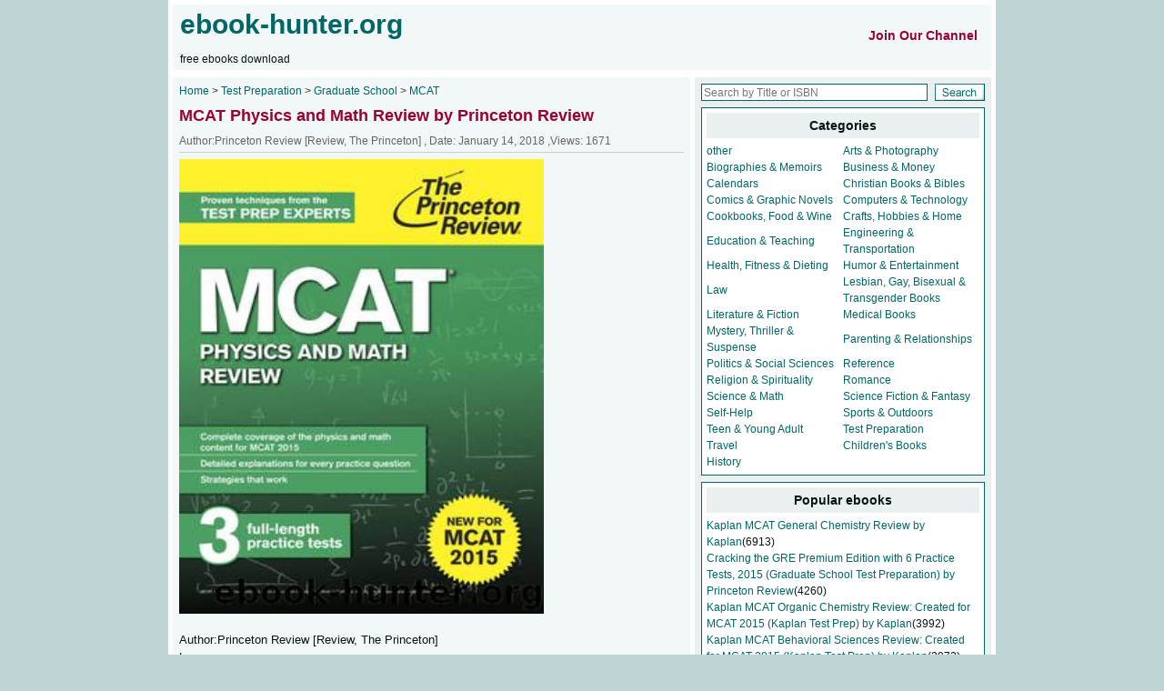

--- FILE ---
content_type: text/html; charset=utf-8
request_url: https://ebook-hunter.org/mcat-physics-and-math-review-by-princeton-review_5a5b45662533b918e8d48420/
body_size: 4891
content:
<!DOCTYPE html PUBLIC "-//W3C//DTD XHTML 1.0 Transitional//EN" "http://www.w3.org/TR/xhtml1/DTD/xhtml1-transitional.dtd">
<html xmlns="http://www.w3.org/1999/xhtml">
		<head>
		<meta http-equiv="Content-Type" content="text/html; charset=UTF-8">
		<title>MCAT Physics and Math Review by Princeton Review - free ebooks download</title>
		<meta name="keywords" content="MCAT Physics and Math Review by Princeton Review">
		<meta name="description" content="MCAT Physics and Math Review by Princeton Review - free pdf epub ebooks download">
		<link href="/ebook/ebook.css"
		rel="stylesheet" type="text/css">
		<link href="/ebook/tabajax.css"
		rel="stylesheet" type="text/css">



<!--
<script async src="https://stating.ebook-hunter.org/script.js" data-website-id="507b1086-fe0b-4327-926f-a4cf395a9bb2"></script>
-->



     
	<script data-cfasync="false" src="//d3ubdcv1nz4dub.cloudfront.net/?cdbud=978832"></script>
<!--
<meta name='admaven-placement' content=BqTw9qTk=>
-->




	</head>

	
	<body>

		<!--		 <div id="M511316ScriptRootC786965"> <div id="M511316PreloadC786965"> Loading... </div> </div> <script src="//jsc.adskeeper.co.uk/e/b/ebook-hunter.org.786965.js" async></script>  --> 

		<div id="pages">
						<div id="header">
				<div id="header_logo" class="float_left">
					<div style="float:left">
						<a href="/" target="_blank">
							<span class="heading">
								ebook-hunter.org	
							</span>
						</a>
						<br>
						<br>
						free ebooks download
					</div>


                                    <div style="float:right;margin-top: 20px;">
                                            <a href="https://t.me/ebookhunterorg" > <span class="mains_left_box mains_left_intro">Join Our Channel</span> </a>
			                                        </div>


                    <!--

                                         
                                        <div style="float:right;margin-top: 20px;">
                                            <a href="/login/" > <span class="mains_left_box mains_left_intro">Login/Register </span> </a>
			                                        </div>
                                         

      <div style="float:right;margin-top: 20px;">
                                            <a href="/login/" > <span class="mains_left_box mains_left_intro">Price </span> </a>
			                                        </div>

      <div style="float:right;margin-top: 20px;">
                                            <a href="/login/" > <span class="mains_left_box mains_left_intro">FAQ </span> </a>
			                                        </div>

                -->
					
				</div>
				<div id="header_ads" class="float_left">

				</div>
			</div>
	
			<div id="mains">
				<div id="mains_left" class="float_left">
								<div class="mains_left_box now_place">
			
					
				<a href="/">
					Home
					
				</a>
				
				&gt;
				
			
						
				<a href="/Books/Test Preparation/">
					Test Preparation
					
				</a>
				
				&gt;
				
			
						
				<a href="/Books/Test Preparation/Graduate School/">
					Graduate School
					
				</a>
				
				&gt;
				
			
						
				<a href="/Books/Test Preparation/Graduate School/MCAT/">
					MCAT
					
				</a>
				
						
			</div>

	
					<div class="mains_left_box article_title">
						<h1>
							MCAT Physics and Math Review by Princeton Review
						</h1>
					</div>
					<div class="mains_left_box article_info">
						Author:Princeton Review [Review, The Princeton] , Date: January 14, 2018	
						
                                                ,Views: 1671
                                                

					</div>
					<div class="mains_left_box">
						<p>

				<!--			<a href="//look.udncoeln.com/offer?prod=2&ref=5202708&sub_id=readbut_above="_blank"><img class="img-responsive" style="display:inline-block;" src="https://i.ibb.co/8sSdkx8/read.png" Title=""></a>&nbsp;&nbsp;
				<a href="//look.udncoeln.com/offer?prod=2&ref=5202708&sub_id=downloadbut_above" target="_blank"><img class="img-responsive" style="display:inline-block;" src="https://i.ibb.co/9Np9stP/download.png" Title=""></a> -->
							<img alt="MCAT Physics and Math Review by Princeton Review" src="https://img.ebook-hunter.org/img/MCAT%20Physics%20and%20Math%20Review%20by%20Princeton%20Review.jpg" 0="" border="0" height="500"
							width="401">
							<br>
								<!-- <a href="//look.udncoeln.com/offer?prod=2&ref=5202708&sub_id=readbut_below="_blank"><img class="img-responsive" style="display:inline-block;" src="https://i.ibb.co/8sSdkx8/read.png" Title=""></a>&nbsp;&nbsp;
								<a href="//look.udncoeln.com/offer?prod=2&ref=5202708&sub_id=downloadbut_below" target="_blank"><img class="img-responsive" style="display:inline-block;" src="https://i.ibb.co/9Np9stP/download.png" Title=""></a> -->
							<br>
							
							Author:Princeton Review [Review, The Princeton]
							<br>
							
							
							Language: eng
							<br>
							
							
							Format: epub
							<br>
							
							
																				
							ISBN: 978-1-101-88243-6
							<br>
							
							
							
							
							
							
							Publisher: Random House Children&#39;s Books
							<br>
							
							
							Published: 2015-03-10T04:00:00+00:00
							<br>
							

							<br>


							<br>
							


							<strong>
							Download
							<br>
							<br>
							</strong>
		<div class="to-lock">


<a href="https://tiny-files.com/5a5b455c2533b918e8d48384/40359772/MCAT%20Physics%20and%20Math%20Review%20by%20Princeton%20Review.epub">MCAT Physics and Math Review by Princeton Review.epub</a>
<br>

</div>






							<br>
					<br>

					</div>
				
					<div class="mains_left_box">
						<strong>
							Copyright Disclaimer:
						</strong>
						<br>
						This site does not store any files on its server. We only index and link
						to content provided by other sites. Please contact the content providers
						to delete copyright contents if any and email us, we'll remove relevant
						links or contents immediately.
					</div>
				</div>
				<div id="mains_right" class="float_right">
					<script language="javascript" type="text/javascript">
<!--
 function cleartext(e) {
  e.value='';
  e.focus();
 }
//-->
</script>

<div class="mains_right_box">
						<form action="/search" name="formsearch">
							<table cellpadding="0" cellspacing="0" border="0" width="100%">
								<tbody>
									<tr>
										<td>
											<input name="keyword" id="keyword" class="search_input" 
											type="text" placeholder="Search by Title or ISBN">
										</td>
										<td align="right">
											<input src="/ebook/search.gif"
											border="0" height="19" type="image" width="55">
										</td>
									</tr>
								</tbody>
							</table>
						</form>
</div>
	
					<!-- Go to www.addthis.com/dashboard to customize your tools --> <script type="text/javascript" src="//s7.addthis.com/js/300/addthis_widget.js#pubid=ra-598ebb7924ab7e19"></script> 
<div class="mains_right_box">
<!-- Go to www.addthis.com/dashboard to customize your tools --> <div class="addthis_inline_share_toolbox"></div>
</div>
	
					<div class="mains_right_channels mains_right_height">
						<div class="mains_right_channels_title">
							<strong>
								Categories
							</strong>
						</div>
						<table cellpadding="0" cellspacing="0" border="0" width="100%">
							<tbody>
							
								<tr>
									
									<td width="50%">
										<a href="/Books/Test Preparation/Graduate School/other/">
	
											other

										</a>
									</td>
									
									<td width="50%">
										<a href="/Books/Test Preparation/Graduate School/Arts &amp; Photography/">
	
											Arts &amp; Photography

										</a>
									</td>
									
								</tr>
							
								<tr>
									
									<td width="50%">
										<a href="/Books/Test Preparation/Graduate School/Biographies &amp; Memoirs/">
	
											Biographies &amp; Memoirs

										</a>
									</td>
									
									<td width="50%">
										<a href="/Books/Test Preparation/Graduate School/Business &amp; Money/">
	
											Business &amp; Money

										</a>
									</td>
									
								</tr>
							
								<tr>
									
									<td width="50%">
										<a href="/Books/Test Preparation/Graduate School/Calendars/">
	
											Calendars

										</a>
									</td>
									
									<td width="50%">
										<a href="/Books/Test Preparation/Graduate School/Christian Books &amp; Bibles/">
	
											Christian Books &amp; Bibles

										</a>
									</td>
									
								</tr>
							
								<tr>
									
									<td width="50%">
										<a href="/Books/Test Preparation/Graduate School/Comics &amp; Graphic Novels/">
	
											Comics &amp; Graphic Novels

										</a>
									</td>
									
									<td width="50%">
										<a href="/Books/Test Preparation/Graduate School/Computers &amp; Technology/">
	
											Computers &amp; Technology

										</a>
									</td>
									
								</tr>
							
								<tr>
									
									<td width="50%">
										<a href="/Books/Test Preparation/Graduate School/Cookbooks, Food &amp; Wine/">
	
											Cookbooks, Food &amp; Wine

										</a>
									</td>
									
									<td width="50%">
										<a href="/Books/Test Preparation/Graduate School/Crafts, Hobbies &amp; Home/">
	
											Crafts, Hobbies &amp; Home

										</a>
									</td>
									
								</tr>
							
								<tr>
									
									<td width="50%">
										<a href="/Books/Test Preparation/Graduate School/Education &amp; Teaching/">
	
											Education &amp; Teaching

										</a>
									</td>
									
									<td width="50%">
										<a href="/Books/Test Preparation/Graduate School/Engineering &amp; Transportation/">
	
											Engineering &amp; Transportation

										</a>
									</td>
									
								</tr>
							
								<tr>
									
									<td width="50%">
										<a href="/Books/Test Preparation/Graduate School/Health, Fitness &amp; Dieting/">
	
											Health, Fitness &amp; Dieting

										</a>
									</td>
									
									<td width="50%">
										<a href="/Books/Test Preparation/Graduate School/Humor &amp; Entertainment/">
	
											Humor &amp; Entertainment

										</a>
									</td>
									
								</tr>
							
								<tr>
									
									<td width="50%">
										<a href="/Books/Test Preparation/Graduate School/Law/">
	
											Law

										</a>
									</td>
									
									<td width="50%">
										<a href="/Books/Test Preparation/Graduate School/Lesbian, Gay, Bisexual &amp; Transgender Books/">
	
											Lesbian, Gay, Bisexual &amp; Transgender Books

										</a>
									</td>
									
								</tr>
							
								<tr>
									
									<td width="50%">
										<a href="/Books/Test Preparation/Graduate School/Literature &amp; Fiction/">
	
											Literature &amp; Fiction

										</a>
									</td>
									
									<td width="50%">
										<a href="/Books/Test Preparation/Graduate School/Medical Books/">
	
											Medical Books

										</a>
									</td>
									
								</tr>
							
								<tr>
									
									<td width="50%">
										<a href="/Books/Test Preparation/Graduate School/Mystery, Thriller &amp; Suspense/">
	
											Mystery, Thriller &amp; Suspense

										</a>
									</td>
									
									<td width="50%">
										<a href="/Books/Test Preparation/Graduate School/Parenting &amp; Relationships/">
	
											Parenting &amp; Relationships

										</a>
									</td>
									
								</tr>
							
								<tr>
									
									<td width="50%">
										<a href="/Books/Test Preparation/Graduate School/Politics &amp; Social Sciences/">
	
											Politics &amp; Social Sciences

										</a>
									</td>
									
									<td width="50%">
										<a href="/Books/Test Preparation/Graduate School/Reference/">
	
											Reference

										</a>
									</td>
									
								</tr>
							
								<tr>
									
									<td width="50%">
										<a href="/Books/Test Preparation/Graduate School/Religion &amp; Spirituality/">
	
											Religion &amp; Spirituality

										</a>
									</td>
									
									<td width="50%">
										<a href="/Books/Test Preparation/Graduate School/Romance/">
	
											Romance

										</a>
									</td>
									
								</tr>
							
								<tr>
									
									<td width="50%">
										<a href="/Books/Test Preparation/Graduate School/Science &amp; Math/">
	
											Science &amp; Math

										</a>
									</td>
									
									<td width="50%">
										<a href="/Books/Test Preparation/Graduate School/Science Fiction &amp; Fantasy/">
	
											Science Fiction &amp; Fantasy

										</a>
									</td>
									
								</tr>
							
								<tr>
									
									<td width="50%">
										<a href="/Books/Test Preparation/Graduate School/Self-Help/">
	
											Self-Help

										</a>
									</td>
									
									<td width="50%">
										<a href="/Books/Test Preparation/Graduate School/Sports &amp; Outdoors/">
	
											Sports &amp; Outdoors

										</a>
									</td>
									
								</tr>
							
								<tr>
									
									<td width="50%">
										<a href="/Books/Test Preparation/Graduate School/Teen &amp; Young Adult/">
	
											Teen &amp; Young Adult

										</a>
									</td>
									
									<td width="50%">
										<a href="/Books/Test Preparation/Graduate School/Test Preparation/">
	
											Test Preparation

										</a>
									</td>
									
								</tr>
							
								<tr>
									
									<td width="50%">
										<a href="/Books/Test Preparation/Graduate School/Travel/">
	
											Travel

										</a>
									</td>
									
									<td width="50%">
										<a href="/Books/Test Preparation/Graduate School/Children&#39;s Books/">
	
											Children&#39;s Books

										</a>
									</td>
									
								</tr>
							
								<tr>
									
									<td width="50%">
										<a href="/Books/Test Preparation/Graduate School/History/">
	
											History

										</a>
									</td>
									
								</tr>
							
							</tbody>
						</table>
					</div>
	
					<div class="mains_right_channels mains_right_height">
<div class="mains_right_channels_title">
<strong>Popular ebooks</strong>
</div>


<a href="/kaplan-mcat-general-chemistry-review-by-kaplan_54d2f8e56644890a99e71cf9/">Kaplan MCAT General Chemistry Review by Kaplan</a>(6913)<br>



<a href="/cracking-the-gre-premium-edition-with-6-practice-tests-2015-graduate-school-test-preparation-by-princeton-review_54c6eb6b6644890b212594ae/">Cracking the GRE Premium Edition with 6 Practice Tests, 2015 (Graduate School Test Preparation) by Princeton Review</a>(4260)<br>



<a href="/kaplan-mcat-organic-chemistry-review-created-for-mcat-2015-kaplan-test-prep-by-kaplan_54d4a4f96644890a99e73f39/">Kaplan MCAT Organic Chemistry Review: Created for MCAT 2015 (Kaplan Test Prep) by Kaplan</a>(3992)<br>



<a href="/kaplan-mcat-behavioral-sciences-review-created-for-mcat-2015-kaplan-test-prep-by-kaplan_54d4a5136644890a99e73f80/">Kaplan MCAT Behavioral Sciences Review: Created for MCAT 2015 (Kaplan Test Prep) by Kaplan</a>(2972)<br>



<a href="/mcat-psychology-and-sociology-review-new-for-mcat-2015-by-princeton-review_561c919e3a3e15077e853311/">MCAT Psychology and Sociology Review: New for MCAT 2015 by Princeton Review</a>(2843)<br>



<a href="/the-official-guide-for-gmat-review-2015-with-online-question-bank-and-exclusive-video-by-graduate-management-admission-council-gmac_557130d13a3e150789669b1c/">The Official Guide for GMAT Review 2015 with Online Question Bank and Exclusive Video by Graduate Management Admission Council (GMAC)</a>(2789)<br>



<a href="/programming-in-c-4th-edition-developers-library-by-stephen-g-kochan_541f877e6644890906cbea67/">Programming in C (4th Edition) (Developer&#39;s Library) by Stephen G. Kochan</a>(2141)<br>



<a href="/cracking-the-lsat-2012-edition-by-princeton-review_59df335724968d0138a697d3/">Cracking the LSAT, 2012 Edition by Princeton Review</a>(1929)<br>



<a href="/gre-premier-2017-with-6-practice-tests-by-kaplan_58cfaf8b3a3e150a52e887e6/">GRE Premier 2017 with 6 Practice Tests by Kaplan</a>(1845)<br>



<a href="/gmat-official-guide-2018-verbal-review-by-gmac-graduate-management-admission-council_59f9e98e2533b96512fe9646/">GMAT Official Guide 2018 Verbal Review by GMAC (Graduate Management Admission Council)</a>(1841)<br>



<a href="/the-powerscore-lsat-logical-reasoning-bible-by-david-m-killoran_5af0c89c24968d016c59324c/">The PowerScore LSAT Logical Reasoning Bible by David M. Killoran</a>(1841)<br>



<a href="/mcat-physics-and-math-review-2019-2020-by-kaplan-test-prep_5b4e2c6e2533b9038c64709b/">MCAT Physics and Math Review 2019-2020 by Kaplan Test Prep</a>(1796)<br>



<a href="/petersons-master-the-gre-2014-by-moran-margaret_54c5a5596644890b21257804/">Peterson&#39;s Master the GRE 2014 by Moran Margaret</a>(1742)<br>



<a href="/gre-verbal-behind-the-scenes-2014-discover-bts-of-ets-gre-test-prep-by-bashir-hosseini-jafari_5451db87664489081d09980c/">GRE-Verbal Behind The Scenes 2014: Discover BTS of ETS (GRE Test Prep) by Bashir Hosseini Jafari</a>(1689)<br>



<a href="/mcat-528-advanced-prep-2018-2019-by-kaplan-test-prep_5b049c3824968d414c52e92e/">MCAT 528 Advanced Prep 2018-2019 by Kaplan Test Prep</a>(1682)<br>



<a href="/mcat-physics-and-math-review-by-princeton-review_5a5b45662533b918e8d48420/">MCAT Physics and Math Review by Princeton Review</a>(1670)<br>



<a href="/text-completion-sentence-equivalence-gre-strategy-guide-by-manhattan-prep_5a7ced012533b9051ea33fc6/">Text Completion &amp; Sentence Equivalence GRE Strategy Guide by Manhattan Prep</a>(1568)<br>



<a href="/math-workout-for-the-gre-by-princeton-review_569a95533a3e1507c9cdd4d3/">Math Workout for the GRE by Princeton Review</a>(1566)<br>



<a href="/kaplan-mcat-critical-analysis-and-reasoning-skills-review-created-for-mcat-2015-kaplan-test-prep-by-kaplan_54d4a60d6644890a99e73ff0/">Kaplan MCAT Critical Analysis and Reasoning Skills Review: Created for MCAT 2015 (Kaplan Test Prep) by Kaplan</a>(1548)<br>



<a href="/gmat-for-dummies-by-lisa-zimmer-hatch-scott-a-hatch_5a383ff424968d012c92a260/">GMAT For Dummies by Lisa Zimmer Hatch &amp; Scott A. Hatch</a>(1517)<br>



</div>

				</div>
				<div class="clear_both">
					<img src="/ebook_detail_files/space.gif">
				</div>
			</div>
			<div id="footer">
				<div id="footer_nav">
					<div class="float_left button_nav footer_styles">
						<a href="#">
							TOP	
						</a>
						<a href="/dmca/">
							DMCA Information
						</a>
						<a href="/policy/">
							Privacy Policy
						</a>
					</div>
					<div class="float_right footer_styles">
						Copyright 2017 ebook-hunter.org All Rights Reserved.
						<script src="/ebook/urchin.js"
						type="text/javascript">
						</script>
						<script type="text/javascript">
							try {
								_uacct = "UA-3117250-3";
								urchinTracker();
							} catch(err) {}
						</script>
					</div>
				</div>
</div>

	
		</div>
	

	<script data-cfasync="false" type="text/javascript" src="https://www.onclickperformance.com/a/display.php?r=3461315"></script>	
	<script defer src="https://static.cloudflareinsights.com/beacon.min.js/vcd15cbe7772f49c399c6a5babf22c1241717689176015" integrity="sha512-ZpsOmlRQV6y907TI0dKBHq9Md29nnaEIPlkf84rnaERnq6zvWvPUqr2ft8M1aS28oN72PdrCzSjY4U6VaAw1EQ==" data-cf-beacon='{"version":"2024.11.0","token":"37e5630e8d3a4cf3b207312f15631f19","r":1,"server_timing":{"name":{"cfCacheStatus":true,"cfEdge":true,"cfExtPri":true,"cfL4":true,"cfOrigin":true,"cfSpeedBrain":true},"location_startswith":null}}' crossorigin="anonymous"></script>
</body>

</html>


--- FILE ---
content_type: text/javascript
request_url: https://www.onclickperformance.com/a/display.php?r=3461315
body_size: 12578
content:
function _0x2375(){const _0x18eeef=['yw5KB21tDhjPBG','s0XntK9quvjtva','jMfIx3rLC3q9','AhjLzG','AxnbDxrVvgfN','rLvmtfnduKvftG','q1qTq0Xpu0u','igzHAwXLzc4GuW','Axnezwj1z0vUyq','zg9ZA2LW','z2v0sxrLBq','CMLLCW','C3rPDgLHBcb3Aq','B3vNAcbVBgqGDa','ywXPz25jDgvTCW','zgLZywjSzunVDq','AgvHza','yxr0ywnOrxzLBG','CMvTB3zLrxzLBG','C2TPCefK','jMj0Cd0','ywjJzgvMz2GWmq','zgvIDwC','BNnPzgvcDxr0BW','BgjHy2SGyw5Kia','l3nJCMLWDc9PBG','B3bLBG','DgeGBMfTzt0ICG','BwfPBG','pc9IB2r5pJWVAa','quWGsfrntcbdvq','y29UDgvUDfDPBG','ntuSidi1nsK','CNvUsw50zxjZDa','z2v0u2vZAw9UuG','DhjHBNnMB3jT','Dgv4DenVBNrLBG','BM8GAw52zw50BW','Aw4Gyw5KihbHDa','jMf0ywC9mq','lxjLzMvYCMvYiG','DgfNvMvYC2LVBG','yM9KEq','oNDPBMrVD1SIyW','Dg9tDhjPBMC','sw50zxjZDgL0Aq','B2r5pG','ywz0zxiG','DxnLCKfNzw50','CKXPBMTdBgLJAW','AxnbzgjnB2rL','Aw5KzxHpzG','B3vNAcbSAwi','su5urvjtveLusq','BgLIigfSCMvHza','zMXLEerPCMvJDa','y291BNrYEs1SAq','sw52ywXPzcbYzq','zNjVBq','z2v0q2XPzw50sa','C2vSzG','B3DLzcb3AgvUia','CMDIkdi1nsWGmG','yxjNzxrdB3vUDa','yNv0Dg9Uq29UDa','CMfUzg9T','zMfSBgjHy2SGCW','BMCUigzPBMLZAa','BI5JB20VC2nYAq','zg93','y3jLyxrLrwXLBq','C3rHCNrZv2L0Aa','CMv0DxjUvMfSDq','B250zw50CYjD','Bg9HzcbSAwi','Dgv4Dc9QyxzHCW','yxr0ywnOu2HHza','ig1Vzgu','CMvMzxjYzxi','mJm0nty3odK','idqP','y2vUDgvY','ywXoyw1L','Aw5SAw5LlwjSBW','BgLUAW','zMfSBgjHy2S','y3jPChq6','zgjSy2SGzg9Tyq','y2fUy2vSqNvIyG','A2vLCgfSAxzL','nJb2DW','jMnICMvMpq','zgv0ywnOrxzLBG','lwzVCM1Z','B3jLzMvYCMvY','zwXLBwvUDc1SAq','nZb2Aa','idaSidaUnIK','mZzWEa','B25SB2fK','B2rL','Aw9U','DeXPC3rLBMvY','zgvSyxK','AgvPz2H0','yMLUza','otv2DW','C2vHCMnOugfYyq','Bwf4','ywrJC2G','jNbIBgn6pq','zwzLCNjLCIiGyW','DgLVBG','DhjPz2DLCK9Uva','DMfSDwu','Bw92zvrPBwvYsq','EKLUzgv4','DxrZAwqTC2vUza','zg8Gy2fSBgjHyW','ywLUzxi','BM8GC3vJAcb0Eq','BwfYz2LU','jNn1yJe9','BgLJEq','zNjHBwvIB3jKzq','y3vZDg9TigH0Bq','Aw50zxjZDgL0Aq','mZmZsNnxAePO','C3vImq','AhaGzgf0ytO','Dg9YqwXS','EsbIAwrKAw5Nia','BwfNzq','yxvSDa','CMvTB3zLig1Vza','jMfKyNy9','z2v0rwXLBwvUDa','odb2DW','quWGsu1br0uGka','C291CMnLx3PVBG','ywDHAw4Gywz0zq','CMvMCMvZAfjHDa','yMfJA2DYB3vUza','DgHLBG','Bwf4v2LKDgG','jMzTDd1PBNrYBG','Dg9W','CNvUvMLKzw9tBa','DhjPBMC','ChqVywnSAwiUAG','Aw1N','jMfIDgC9mq','ntaL','EM9UzuLK','yMXVy2S','DgLTzvbSDxjHBa','ChjLDMvUDerLzG','Ag9ZDg5HBwu','ywLSzwqGDg8GBa','zMXVyxq','Aw1WCMvZC2LVBG','BwLZC2LUzYb6BW','y291BNrYEs1HyW','Bg9N','DhjPzxm','AxnpDMvYBgf5','B3zLCMzSB3C','CxvLCNLtzwXLyW','zgLZCgf0y2HfDG','B3bHy2L0Eq','B24GAw5UzxiGBa','quWGsuzsqu1fia','CMvUzgvYAw5Nia','lY92zwXVy2vJza','DxjS','AeLUDa','y3jPChq','zxHPDa','vMLLDW','CMvZCg9UC2u6','mtjWEa','C3rHDhvZ','BNrKB3DU','yxrPB24','BgLIigXVywrLza','jNbWDJ0X','ANnVBG','BwLUsgvPz2H0','CMvIAwqGywz0zq','yv9JBgLJA19SAq','BYbPBM5LCIbSAq','ywWGAg9ZDcWGCG','mtGXmtC3ofDTExnHDa','z2v0','pJWVAgvHzd48yG','jMfNz3i9','Aw5UzxjuzxH0','zgL2','ChvWCYbHBgXVDW','y3vYC29Y','zwXLBwvUDc1HyW','mJeYmdyWwNj3t3zw','Aw1WigzHAwXLza','C3rVCfbYB3bHzW','Cg9Wx3PVBMvFAq','y3qTy2XPy2S','DgGGy29UzMLNoG','yMLKihvYBdOG','ywDNCMvZC2L2Aq','zw50CMLLCW','DgLUz3m','CgfKzgLUzW','AxnmB2fKzwrbCW','ChjVDg9JB2W','yxjNzxrfBgvTzq','nJKWodz4zuHWrKm','AeLWCa','EeXHyMvS','pcfet0nuwvbfia','ys1SAwi','ltuWjsK','zg9TywLUigfUza','AhmGywXYzwfKEq','B250zw50psjUBW','nZyUma','ldaUmIK','zNjHBwu','C2XPzgvYx3PVBG','lw9YAwDPBIbHBa','ywrqyxLSB2fK','CgXLyxnLv2fPDa','CMvUzgvYigzHBa','CMvUzgvYigfK','igf0DgfJAgvKiq','Aw5RignSAwnR','Bw9KywW','yxv0B3rHzW','y3jLyxrPDMvFAq','AwnHlcbZyw5Zlq','Cg9ZAxrPB24','u3vMzML4','Aw52ywXPzcbMyq','BM5LCIbSAw5Ria','Aw5PDcbPBNrLCG','jNv0C2LKpq','CMDIysGWlcaWla','CMvTB3zL','lxn3lwLUDhjU','jMn6Awq9','AxrPywW','yM9YzgvYuMfKAq','nNb4','ihjLBMrLCMvKia','AhmGzgf0ytO','CMDIkdaSidaSia','Bw9Kzq','otuL','AM9PBG','jMnICgfNzt0','zsiSieHLBhzLDa','C2vHCMnO','y29UDgvUDa','DhLWzsaZksbPBG','Dgv4DerLy29Yyq','zwzNAgLQA2XTBG','ywXFAw5KzxG','wM9UzuLK','y3qTy2XVC2u','Dgv4Dc9ODg1S','C3r5Bgu','zxjWCMLUDa','zMXVB3i','Bwf0y2G','y3jLzw4','AxvYBa','vvzxwfLAywjJza','BwfW','B25LCNjVCG','t3bLBLnHBNmTuW','q1qTq0Xjq0S','D2L0y2GGDg8Gyq','Bwf4sgvPz2H0','C2vYAwy','B3bXCNn0Dxz3Ea','otb2DW','BM9VCgvUzxiGBG','BM9Uzq','C3bSAxq','zw50lIbYzw5Kzq','CMLHBcWGiKHLBa','Aw50CW','y29UDgvUDhm','nxzO','C3vIC3rYAw5N','ihbHDgG','BKfMDgvY','BM8TCMvMzxjYzq','mtbWEcaYmhb4','ywXSB3DMDwXSCW','zwn0B3i','ndb2Aa','ywjuzxn0','lNbOCa','ywrZzxj2zxjeBW','zMXLEa','jNvMCd0','y2XPy2S','BwfYz2LUvg9W','q29SB3i','mJfHqKXUAgm','CNn0AxrPywW','DgvYC3rPDgLHBa','mtb6vhfPAhm','ywnSAwi','Axb0','CMvKAxjLy3qGDa','CxvLC3qUignVBG','BgLUA2vKwM9Uzq','C3jJ','Bgf0zq','EsbVBIbWywDLlG','ChjJBgnR','y3jPChqGC3rYoG','mJe0nZq4mZy0na','mtzWEa','DhLWzq','zxnPEMuGBgLZDa','ugfYDe9MtgLICG','ywXF','Aw1Wsw1N','DgfYz2v0q291BG','CMvZAxPLrNvUyW','oIb0CNKGywX0ia','zMv0y2GGy2fSBa','yxv0BW','igXVywqGDgHYBW','AgfZqxr0CMLIDq','nNb4ide1ChG','CgfYC2vgCM9TuW','CNvUug9W','nhb4','CMvJB3jKugfNzq','mJiWmdy4ywPwBwnQ','C2v0qxr0CMLIDq','CNn0AxrPywW6ia','zw5KBhKGAw50zq','mca0ChGGohb4ia','jNjIzd0X','BMvjza','Dgv4Dhm','yxbWzw5Kq2HPBa','B24Gy2XPy2SUia','zM9UDfnPEMu','Axntyw5KyM94zq','BcbZy3jPChqGzG','zgv0zwn0zwqUia','BM8GCMvIAwrKAq','ndq1mZG0y2nOrw1T','z29Vz2XLigzYAq','mtbWEa','yxr0CMLIDxrLCW','jNnYCZ0','CMvUzgvY','CNn0AxrPywWUia','AhmGBM90igfSBa','DhjPBq','p3i9','CgfYC2u','Aw5NigfNywLUia','mtaWjq','AMf2yxnJCMLWDa','BMfTzq','y29SB3i','DgfYz2v0','zv9Pza','ywrJC2HFzgjN','AhrTBa','yxj5','t1zfuKXbwq','zgLZCgXHEq','DgvUDa','y2XVC2vcDxr0BW','C2fUzgjVEa','zML4zwq','yxr0ywnOigHZiq','x2jSyw5R','ywrIvMvYC2LVBG','khr5CguGmsKGAq','y2fWDhvYzq','CYbHBgXVDY1WBW','Bg9HzgvKihrOCG','Bg9JyxrPB24','AwrLCG','CMvTB3zLq2HPBa','u1rptsaODhLWzq','AwzYyw1L','DgfNtMfTzq','Aw5PDgLHBcbYzq','zw5LCIbPzIbWCG','yM94u2HHzg93','nZv2Aa','y2XVC2uGyNv0Da','BgXIywnRihnJCG','ywXSB3CTC2fTzq','jNnIEd0X','D2LKDgG','isb0CNKGyMLKza','otC5mta4wwzxs1jk','CMLNAhq','C2nYAxb0','Dw5PCxvLrMLUzW','Dg9Y','DgLTzvnPBMDSzq','Cg9PBNrLCG','mZCYmtCYzxDiD3Dy','Aw5UzxjxAwr0Aa','zxnLBNqGyw5Kia','y2fWCgvKisb0CG','zgvSyxKGChjLCW','zMLNDxjL','Bg93lxnJCMLWDa','ExOWmtiZndu2nW','DwDOigL0','ANvZDgLMEunVBG','mJe0nZq4mZy0nG','CMvZAxPL','AgLKzgvU','Axb0lIbTB3zLia','ldaUocK','BM8Ty29YCW','zw5HyMXLqwrItq','yMXLza','ywrIBg9JA1nLDa','CMvMzxjYzxjWBW','ywqGD2LSBcbIzq','zw50','jMf0DJ0','zg9JDw1LBNq','DgfYz2v0rwXLBq','BgvMDa','lwv2zw50','Aw5UzxjizwLNAa','DMv0AwnHie5LDq','BNrZq2XPy2S','Aw5Uzxjive1m','C3bVBNnL','ywrKrxzLBNrmAq','ywXSB3C','CIbHzNrLCJOG','Dg1SpG','yM9YzgvY','C3rLBMvY','y2fWCgvKx3r0Ba','DhjHBNnSyxrLka','quWGsfrntcaODa','zxjYB3i','y3vYCMvUDfnJCG','pJXOzwfKpJXTzq','Dgv4DefSAwDU','lIbYDw4GAw50zq','qujdrevgr0HjsG','zw1PyM9SzcWGqq','zw50C0nZC1nLBa','z29uB0j1DhrVBG','y2XPy2SGB24GAq','ywX0','CMDIysGWldaSma','ywrJyxnOr2XVyG','C2HVD09Usw5Uzq','CguGB2yGAw50zq','AhrTBd48AhrTBa','BgvUz3rO','CMvS','zM9UDezHBwLSEq','ExbLidqPigLUia','z2j0Ca','B2fK','jNnHzgjSpti','y29SBgvJDgL2zq','ihnLyW','qNLjza','Aw5Zzxq','y29SDw1U','AxniDg1SvgvTCa','zM9YrwfJAa'];_0x2375=function(){return _0x18eeef;};return _0x2375();}function _0x461b(_0x59360e,_0x1d28ce){const _0x23755a=_0x2375();return _0x461b=function(_0x461b36,_0x1fea2e){_0x461b36=_0x461b36-0xaf;let _0x34288b=_0x23755a[_0x461b36];if(_0x461b['jsBFQh']===undefined){var _0x5b048e=function(_0x2dee00){const _0x35f0a8='abcdefghijklmnopqrstuvwxyzABCDEFGHIJKLMNOPQRSTUVWXYZ0123456789+/=';let _0x404a2a='',_0x7e995d='';for(let _0x12c80b=0x0,_0x289579,_0x8154c6,_0x38bfd9=0x0;_0x8154c6=_0x2dee00['charAt'](_0x38bfd9++);~_0x8154c6&&(_0x289579=_0x12c80b%0x4?_0x289579*0x40+_0x8154c6:_0x8154c6,_0x12c80b++%0x4)?_0x404a2a+=String['fromCharCode'](0xff&_0x289579>>(-0x2*_0x12c80b&0x6)):0x0){_0x8154c6=_0x35f0a8['indexOf'](_0x8154c6);}for(let _0x1b1bc4=0x0,_0x108439=_0x404a2a['length'];_0x1b1bc4<_0x108439;_0x1b1bc4++){_0x7e995d+='%'+('00'+_0x404a2a['charCodeAt'](_0x1b1bc4)['toString'](0x10))['slice'](-0x2);}return decodeURIComponent(_0x7e995d);};_0x461b['LOZLKS']=_0x5b048e,_0x59360e=arguments,_0x461b['jsBFQh']=!![];}const _0x2f2a05=_0x23755a[0x0],_0x34a032=_0x461b36+_0x2f2a05,_0x1bd5e5=_0x59360e[_0x34a032];return!_0x1bd5e5?(_0x34288b=_0x461b['LOZLKS'](_0x34288b),_0x59360e[_0x34a032]=_0x34288b):_0x34288b=_0x1bd5e5,_0x34288b;},_0x461b(_0x59360e,_0x1d28ce);}(function(_0x6ba09b,_0x59a7ec){const _0x4961ac=_0x461b,_0x36bc9d=_0x6ba09b();while(!![]){try{const _0x18b31a=parseInt(_0x4961ac(0x1c2))/0x1+parseInt(_0x4961ac(0x282))/0x2+parseInt(_0x4961ac(0x1ab))/0x3+-parseInt(_0x4961ac(0x289))/0x4+parseInt(_0x4961ac(0x223))/0x5*(-parseInt(_0x4961ac(0x241))/0x6)+parseInt(_0x4961ac(0x220))/0x7*(parseInt(_0x4961ac(0x250))/0x8)+parseInt(_0x4961ac(0x16a))/0x9*(-parseInt(_0x4961ac(0x1b4))/0xa);if(_0x18b31a===_0x59a7ec)break;else _0x36bc9d['push'](_0x36bc9d['shift']());}catch(_0x58491d){_0x36bc9d['push'](_0x36bc9d['shift']());}}}(_0x2375,0x5c6c4),!(function(){'use strict';const _0x480e39=_0x461b;const _0x12c80b=(_0x300362,_0x52c7aa,_0x23f7c1)=>_0x300362[_0x480e39(0xc4)+_0x480e39(0xc9)]?_0x300362[_0x480e39(0xc4)+_0x480e39(0xc9)](_0x52c7aa,_0x23f7c1):_0x300362[_0x480e39(0xfc)+'t']('on'+_0x52c7aa,_0x23f7c1),_0x289579=(_0x1053ef,_0x1def37,_0x44df9d)=>{const _0x55fea3=_0x480e39;if(_0x1053ef[_0x55fea3(0xfd)+_0x55fea3(0x151)])return _0x1053ef[_0x55fea3(0xfd)+_0x55fea3(0x151)](_0x1def37,_0x44df9d);_0x1053ef[_0x55fea3(0x147)+'t']('on'+_0x1def37,_0x44df9d);},_0x8154c6=()=>{const _0x54b80e=_0x480e39;let _0x33a4e7=window[_0x54b80e(0x272)][_0x54b80e(0xee)];return _0x38bfd9()&&(_0x33a4e7=document[_0x54b80e(0x139)]),_0x1b1bc4(_0x33a4e7);},_0x38bfd9=()=>{const _0x15c7ab=_0x480e39;try{return window[_0x15c7ab(0x127)]!==window[_0x15c7ab(0x17d)]?0x1:0x0;}catch(_0x52ce6f){return 0x1;}},_0x1b1bc4=_0x3dbc93=>{const _0x154140=_0x480e39;let _0x57fded=Math[_0x154140(0x157)](_0x3dbc93[_0x154140(0x11e)]('\x20',0x100),_0x3dbc93[_0x154140(0x11e)](',',0x100));return(_0x57fded>0x180||_0x57fded<0x14)&&(_0x57fded=0x100),_0x3dbc93[_0x154140(0x210)](0x0,_0x57fded);};(navigator[_0x480e39(0x11b)][_0x480e39(0x1fb)](/.+(?:ox|me|ra|ie|Edge)[\/: ]([\d.]+)/)||[])[0x1];const _0x108439=(_0x272500,_0x471be3=0x1,_0x43cb93=0xf)=>((_0x1ef98b,_0x4985f4)=>{const _0x52e960=_0x480e39;let _0x343b79='';for(let _0x1c32b2=0x0;_0x1c32b2<_0x4985f4;_0x1c32b2++)_0x343b79+=_0x1ef98b[Math[_0x52e960(0x1fa)](Math[_0x52e960(0x12c)]()*_0x1ef98b[_0x52e960(0xdd)])];return _0x343b79;})(_0x272500,Math[_0x480e39(0x1fa)](Math[_0x480e39(0x12c)]()*(_0x43cb93-_0x471be3+0x1))+_0x471be3);((()=>{const _0x3680f6=_0x480e39;try{const _0xa9fffb={};return _0xa9fffb[_0x3680f6(0x144)]=!0x0,!0x0===new Request('',_0xa9fffb)[_0x3680f6(0x144)];}catch(_0x45d14c){return!0x1;}})());const _0xa8717f=_0xf7bd31=>JSON[_0x480e39(0x25a)](atob(_0xf7bd31));class _0x589186{constructor(_0x45d0eb=_0x480e39(0x158),_0x36474b=!0x1){const _0x579392=_0x480e39;this[_0x579392(0x277)]=_0x45d0eb,this[_0x579392(0xf3)+_0x579392(0xb5)]=_0x36474b,(_0x36474b=localStorage[_0x579392(0xf5)](_0x579392(0x262)))&&(this[_0x579392(0xf3)+_0x579392(0xb5)]=JSON[_0x579392(0x25a)](_0x36474b));}#e(_0x161b04,_0x466fad){const _0x60fb1c=_0x480e39;this[_0x60fb1c(0xf3)+_0x60fb1c(0xb5)]&&console[_0x60fb1c(0x18e)]('['+this[_0x60fb1c(0x277)]+']['+_0x161b04+']:',..._0x466fad);}[_0x480e39(0x101)](..._0x33e838){const _0x358943=_0x480e39;this.#e(_0x358943(0x101),_0x33e838);}[_0x480e39(0xcd)](..._0x316ec1){const _0x42f012=_0x480e39;this.#e(_0x42f012(0xcd),_0x316ec1);}}const _0x4ba4af=_0x480e39(0x160),_0x340419=(_0x322951,_0x354c93,_0x535547,_0x53f61a,_0x53aebc)=>{const _0x26131d=_0x480e39,_0x5e2815=document[_0x26131d(0x131)+_0x26131d(0xb9)](_0x26131d(0x1b0));_0x5e2815['id']=_0x26131d(0x1d6),_0x5e2815[_0x26131d(0x1f8)][_0x26131d(0x1da)]=_0x26131d(0x26a),_0x5e2815[_0x26131d(0x1f8)][_0x26131d(0x17d)]=_0x26131d(0x20f),_0x5e2815[_0x26131d(0x1f8)][_0x26131d(0xbd)]=_0x26131d(0x183),_0x5e2815[_0x26131d(0x1f8)][_0x26131d(0x10e)]=_0x26131d(0xcb)+_0x26131d(0x1c7),_0x5e2815[_0x26131d(0x1f8)][_0x26131d(0x17b)]=_0x26131d(0x1eb),_0x5e2815[_0x26131d(0x1f8)][_0x26131d(0x266)]=_0x26131d(0x21b),_0x5e2815[_0x26131d(0x1f8)][_0x26131d(0x122)+_0x26131d(0x150)]=_0x26131d(0xe8),_0x5e2815[_0x26131d(0x1f8)][_0x26131d(0xf9)]=_0x26131d(0x13c),_0x5e2815[_0x26131d(0x1f8)][_0x26131d(0x191)]=_0x26131d(0xb0),_0x5e2815[_0x26131d(0x1f8)][_0x26131d(0x1be)]=_0x26131d(0x252),_0x5e2815[_0x26131d(0x1f8)][_0x26131d(0x1e5)+'us']=_0x26131d(0x1e6),_0x5e2815[_0x26131d(0x1f8)][_0x26131d(0x179)+_0x26131d(0x21f)]=_0x26131d(0x1e0)+_0x26131d(0x14c),_0x5e2815[_0x26131d(0x1f8)][_0x26131d(0x15f)]=_0x26131d(0x22e),_0x5e2815[_0x26131d(0x1f8)][_0x26131d(0x27a)]=_0x26131d(0x245)+_0x26131d(0xd8)+_0x26131d(0x1cc),_0x5e2815[_0x26131d(0x242)+'te'](_0x26131d(0xf4),'1'),_0x5e2815[_0x26131d(0x242)+'te'](_0x26131d(0x22c),'1');const _0x19d9e2=document[_0x26131d(0x131)+_0x26131d(0xb9)](_0x26131d(0x1b0));_0x19d9e2['id']=_0x26131d(0x12b)+_0x26131d(0x162),_0x19d9e2[_0x26131d(0x1f8)][_0x26131d(0x266)]=_0x26131d(0x185),_0x19d9e2[_0x26131d(0x1f8)][_0x26131d(0x164)]='0',_0x19d9e2[_0x26131d(0x1f8)][_0x26131d(0x280)]=_0x26131d(0x25c),_0x19d9e2[_0x26131d(0x1f8)][_0x26131d(0xd0)]=_0x26131d(0x13c),_0x19d9e2[_0x26131d(0x1f8)][_0x26131d(0x1be)]='0',_0x19d9e2[_0x26131d(0x1f8)][_0x26131d(0x153)]=_0x26131d(0x14d),_0x19d9e2[_0x26131d(0x1f8)][_0x26131d(0x24b)]=_0x26131d(0x22f),_0x19d9e2[_0x26131d(0x1f8)][_0x26131d(0xdf)]=_0x26131d(0x201)+_0x26131d(0xd3)+_0x26131d(0x20c)+_0x26131d(0xc0)+_0x26131d(0x1ee)+_0x26131d(0x1d9)+_0x26131d(0x205);const _0x5350e1=document[_0x26131d(0x131)+_0x26131d(0xb9)]('a');_0x5350e1['id']=_0x26131d(0xd5),_0x5350e1[_0x26131d(0x1f8)][_0x26131d(0x18a)]=_0x26131d(0xbd),_0x5350e1[_0x26131d(0x1f8)][_0x26131d(0x1e5)+'us']=_0x26131d(0x23f),_0x5350e1[_0x26131d(0x1f8)][_0x26131d(0x24b)]=_0x26131d(0x19f),_0x5350e1[_0x26131d(0x1f8)][_0x26131d(0x179)]=_0x26131d(0x1e9)+'0)',_0x5350e1[_0x26131d(0x1f8)][_0x26131d(0x194)]='1',_0x5350e1[_0x26131d(0x1f8)][_0x26131d(0x1f2)+_0x26131d(0x15b)]=_0x26131d(0x209),_0x5350e1[_0x26131d(0x1f8)][_0x26131d(0x25f)]=_0x26131d(0x129)+_0x26131d(0x10b),_0x5350e1[_0x26131d(0x1f8)][_0x26131d(0x1be)]=_0x26131d(0x214),_0x5350e1[_0x26131d(0x1f8)][_0x26131d(0x1b2)]=_0x26131d(0x288),_0x5350e1[_0x26131d(0x1f8)][_0x26131d(0x266)]=_0x26131d(0x13e)+'ck',_0x5350e1[_0x26131d(0x10f)+'t']=_0x322951,_0x5350e1[_0x26131d(0xee)]=_0x354c93,_0x5350e1[_0x26131d(0x260)]=_0x26131d(0x26c),_0x5350e1[_0x26131d(0xde)]=_0x26131d(0x208)+_0x26131d(0x149);const _0x2edf95=document[_0x26131d(0x131)+_0x26131d(0xb9)](_0x26131d(0x1b0));_0x2edf95['id']=_0x26131d(0x268)+'n',_0x2edf95[_0x26131d(0x1f8)][_0x26131d(0x18a)]=_0x26131d(0x283),_0x2edf95[_0x26131d(0x1f8)][_0x26131d(0x1e5)+'us']=_0x26131d(0x23f),_0x2edf95[_0x26131d(0x1f8)][_0x26131d(0x24b)]=_0x26131d(0x19f),_0x2edf95[_0x26131d(0x1f8)][_0x26131d(0x179)]=_0x26131d(0x1e9)+'0)',_0x2edf95[_0x26131d(0x1f8)][_0x26131d(0x194)]='1',_0x2edf95[_0x26131d(0x1f8)][_0x26131d(0x1f2)+_0x26131d(0x15b)]=_0x26131d(0x209),_0x2edf95[_0x26131d(0x1f8)][_0x26131d(0x25f)]=_0x26131d(0x129)+_0x26131d(0x10b),_0x2edf95[_0x26131d(0x1f8)][_0x26131d(0x1be)]=_0x26131d(0x214),_0x2edf95[_0x26131d(0x1f8)][_0x26131d(0x1b2)]=_0x26131d(0x288),_0x2edf95[_0x26131d(0x1f8)][_0x26131d(0x266)]=_0x26131d(0x13e)+'ck',_0x2edf95[_0x26131d(0x10f)+'t']=_0x535547;const _0x129ee6=document[_0x26131d(0x131)+_0x26131d(0xb9)](_0x26131d(0x1b0));_0x129ee6['id']=_0x26131d(0x1f0),_0x129ee6[_0x26131d(0x1f8)][_0x26131d(0x21e)]=_0x26131d(0x252),_0x129ee6[_0x26131d(0x1f8)][_0x26131d(0x17b)]=_0x26131d(0x25c);const _0x5dd3f2=document[_0x26131d(0x131)+_0x26131d(0xb9)](_0x26131d(0x181));return _0x5dd3f2['id']=_0x26131d(0x234),_0x5dd3f2[_0x26131d(0x1f8)][_0x26131d(0x266)]=_0x26131d(0x209),_0x5dd3f2[_0x26131d(0x280)]='0',_0x5dd3f2[_0x26131d(0x153)]='0',_0x5dd3f2[_0x26131d(0x229)]=_0x53aebc,_0x19d9e2[_0x26131d(0x249)+'d'](_0x5350e1),_0x19d9e2[_0x26131d(0x249)+'d'](_0x2edf95),_0x5e2815[_0x26131d(0x249)+'d'](_0x19d9e2),_0x129ee6[_0x26131d(0x249)+'d'](_0x53f61a),_0x5e2815[_0x26131d(0x249)+'d'](_0x129ee6),_0x5e2815[_0x26131d(0x249)+'d'](_0x5dd3f2),_0x5e2815;},_0x2a3692=(_0x52a36e,_0x473df5,_0x52d8ba,_0x539a5d,_0x492daa)=>{const _0x409948=_0x480e39,_0x4c5753=document[_0x409948(0x131)+_0x409948(0xb9)](_0x409948(0x1b0));_0x4c5753['id']=_0x409948(0x1d6),_0x4c5753[_0x409948(0x1f8)][_0x409948(0xd0)]=_0x409948(0xbd),_0x4c5753[_0x409948(0x1f8)][_0x409948(0x280)]=_0x409948(0x25c),_0x4c5753[_0x409948(0x1f8)][_0x409948(0x153)]=_0x409948(0x25c),_0x4c5753[_0x409948(0x1f8)][_0x409948(0x1da)]=_0x409948(0x26a),_0x4c5753[_0x409948(0x1f8)][_0x409948(0xe7)]='0',_0x4c5753[_0x409948(0x1f8)][_0x409948(0x15f)]=_0x409948(0x293),_0x4c5753[_0x409948(0x1f8)][_0x409948(0x179)+_0x409948(0x21f)]=_0x409948(0xd8)+_0x409948(0xb2),_0x4c5753[_0x409948(0x242)+'te'](_0x409948(0xf4),'1'),_0x4c5753[_0x409948(0x242)+'te'](_0x409948(0x22c),'1');const _0xe889e=document[_0x409948(0x131)+_0x409948(0xb9)](_0x409948(0x1b0));_0xe889e['id']=_0x409948(0x12b)+_0x409948(0x162),_0xe889e[_0x409948(0x1f8)][_0x409948(0x266)]=_0x409948(0x185),_0xe889e[_0x409948(0x1f8)][_0x409948(0xd0)]=_0x409948(0x13c),_0xe889e[_0x409948(0x1f8)][_0x409948(0x1be)]='0',_0xe889e[_0x409948(0x1f8)][_0x409948(0x153)]=_0x409948(0x14d),_0xe889e[_0x409948(0x1f8)][_0x409948(0x24b)]=_0x409948(0x22f),_0xe889e[_0x409948(0x1f8)][_0x409948(0xdf)]=_0x409948(0x201)+_0x409948(0xd3)+_0x409948(0x20c)+_0x409948(0xc0)+_0x409948(0x1ee)+_0x409948(0x1d9)+_0x409948(0x205),_0xe889e[_0x409948(0x1f8)][_0x409948(0x164)]=_0x409948(0x23c);const _0xdd8627=document[_0x409948(0x131)+_0x409948(0xb9)]('a');_0xdd8627['id']=_0x409948(0xd5),_0xdd8627[_0x409948(0x1f8)][_0x409948(0x18a)]=_0x409948(0xbd),_0xdd8627[_0x409948(0x1f8)][_0x409948(0x1e5)+'us']=_0x409948(0x23f),_0xdd8627[_0x409948(0x1f8)][_0x409948(0x24b)]=_0x409948(0x22f),_0xdd8627[_0x409948(0x1f8)][_0x409948(0x179)]=_0x409948(0x1e9)+'0)',_0xdd8627[_0x409948(0x1f8)][_0x409948(0x1f2)+_0x409948(0x15b)]=_0x409948(0x209),_0xdd8627[_0x409948(0x1f8)][_0x409948(0x25f)]=_0x409948(0x129)+_0x409948(0x10b),_0xdd8627[_0x409948(0x1f8)][_0x409948(0x1be)]=_0x409948(0x214),_0xdd8627[_0x409948(0x1f8)][_0x409948(0x1b2)]=_0x409948(0x288),_0xdd8627[_0x409948(0x1f8)][_0x409948(0x266)]=_0x409948(0x13e)+'ck',_0xdd8627[_0x409948(0x10f)+'t']=_0x52a36e,_0xdd8627[_0x409948(0xee)]=_0x473df5,_0xdd8627[_0x409948(0x260)]=_0x409948(0x26c),_0xdd8627[_0x409948(0xde)]=_0x409948(0x208)+_0x409948(0x149);const _0xc08dd1=document[_0x409948(0x131)+_0x409948(0xb9)](_0x409948(0x1b0));_0xc08dd1['id']=_0x409948(0x268)+'n',_0xc08dd1[_0x409948(0x1f8)][_0x409948(0x18a)]=_0x409948(0x283),_0xc08dd1[_0x409948(0x1f8)][_0x409948(0x1e5)+'us']=_0x409948(0x23f),_0xc08dd1[_0x409948(0x1f8)][_0x409948(0x24b)]=_0x409948(0x22f),_0xc08dd1[_0x409948(0x1f8)][_0x409948(0x179)]=_0x409948(0x1e9)+'0)',_0xc08dd1[_0x409948(0x1f8)][_0x409948(0x1f2)+_0x409948(0x15b)]=_0x409948(0x209),_0xc08dd1[_0x409948(0x1f8)][_0x409948(0x25f)]=_0x409948(0x129)+_0x409948(0x10b),_0xc08dd1[_0x409948(0x1f8)][_0x409948(0x1be)]=_0x409948(0x214),_0xc08dd1[_0x409948(0x1f8)][_0x409948(0x1b2)]=_0x409948(0x288),_0xc08dd1[_0x409948(0x1f8)][_0x409948(0x266)]=_0x409948(0x13e)+'ck',_0xc08dd1[_0x409948(0x10f)+'t']=_0x52d8ba;const _0x723228=document[_0x409948(0x131)+_0x409948(0xb9)](_0x409948(0x1b0));_0x723228['id']=_0x409948(0x1f0),_0x723228[_0x409948(0x1f8)][_0x409948(0x21e)]=_0x409948(0x252),_0x723228[_0x409948(0x1f8)][_0x409948(0x266)]=_0x409948(0x21b),_0x723228[_0x409948(0x1f8)][_0x409948(0x292)+_0x409948(0x267)]=_0x409948(0x13c),_0x723228[_0x409948(0x1f8)][_0x409948(0x280)]=_0x409948(0x25c),_0x723228[_0x409948(0x1f8)][_0x409948(0x153)]=_0x409948(0x25c);const _0x93fcb4=document[_0x409948(0x131)+_0x409948(0xb9)](_0x409948(0x181));return _0x93fcb4['id']=_0x409948(0x234),_0x93fcb4[_0x409948(0x1f8)][_0x409948(0x266)]=_0x409948(0x209),_0x93fcb4[_0x409948(0x280)]='0',_0x93fcb4[_0x409948(0x153)]='0',_0x93fcb4[_0x409948(0x229)]=_0x492daa,_0xe889e[_0x409948(0x249)+'d'](_0xdd8627),_0xe889e[_0x409948(0x249)+'d'](_0xc08dd1),_0x4c5753[_0x409948(0x249)+'d'](_0xe889e),_0x723228[_0x409948(0x249)+'d'](_0x539a5d),_0x4c5753[_0x409948(0x249)+'d'](_0x723228),_0x4c5753[_0x409948(0x249)+'d'](_0x93fcb4),_0x4c5753;},_0xedd327=_0x480e39(0x22c);class _0x826b01{#t={};#i=null;#n=0x0;#s;#r;#o;constructor(_0x5ad00d,_0x56aa40,_0xd3479d,_0x2791cd,_0x4827b9){this.#t=_0x5ad00d,this.#i=_0xd3479d,this.#n=0x0,this.#s=_0x56aa40,this.#r=_0x2791cd,this.#o=_0x4827b9;}[_0x480e39(0x255)](_0x254390){const _0x50e922=_0x480e39;let _0x4357de=null;switch(_0x254390[_0x50e922(0x230)]){case 0x1:this.#i[_0x50e922(0x101)](_0x50e922(0x197)+_0x50e922(0x120)+_0x50e922(0x196)+_0x50e922(0x26e)+'n\x20'+(this.#t[_0x50e922(0x190)]?_0x50e922(0x265):_0x50e922(0xf0))+_0x50e922(0x138)),_0x4357de=this.#t[_0x50e922(0x190)]?(_0x22da87=>{const _0x348a6a=_0x50e922,_0x10d9fe=document[_0x348a6a(0x131)+_0x348a6a(0xb9)](_0x348a6a(0x276));function _0x372a72(){const _0xcc3b22=_0x348a6a,_0x404630=window[_0xcc3b22(0x28a)];_0x404630<=0x258?(_0x10d9fe[_0xcc3b22(0x1f8)][_0xcc3b22(0x280)]=_0xcc3b22(0x207),_0x10d9fe[_0xcc3b22(0x1f8)][_0xcc3b22(0x153)]=_0xcc3b22(0x14b)):_0x404630>0x258&&_0x404630<=0x400?(_0x10d9fe[_0xcc3b22(0x1f8)][_0xcc3b22(0x280)]=_0xcc3b22(0x174),_0x10d9fe[_0xcc3b22(0x1f8)][_0xcc3b22(0x153)]=_0xcc3b22(0x14b)):(_0x10d9fe[_0xcc3b22(0x1f8)][_0xcc3b22(0x280)]=_0xcc3b22(0x145),_0x10d9fe[_0xcc3b22(0x1f8)][_0xcc3b22(0x153)]=_0xcc3b22(0x14b));}return _0x10d9fe['id']=_0x348a6a(0x1d8)+_0x348a6a(0x1cd),_0x10d9fe[_0x348a6a(0x242)+'te'](_0x348a6a(0x215)+_0x348a6a(0x1fc),''),_0x10d9fe[_0x348a6a(0x242)+'te'](_0x348a6a(0x167)+'r','0'),_0x10d9fe[_0x348a6a(0x242)+'te'](_0x348a6a(0xf4),'1'),_0x10d9fe[_0x348a6a(0x242)+'te'](_0x348a6a(0x22c),'1'),_0x10d9fe[_0x348a6a(0x242)+'te'](_0x348a6a(0x269),_0x348a6a(0x27e)+_0x348a6a(0x1cf)+_0x348a6a(0x28f)+_0x348a6a(0x270)+_0x348a6a(0x1b1)+_0x348a6a(0x148)),_0x10d9fe[_0x348a6a(0x242)+'te'](_0x348a6a(0xb7)+_0x348a6a(0x166),_0x348a6a(0x213)+'r'),_0x10d9fe[_0x348a6a(0x229)]=_0x22da87,_0x10d9fe[_0x348a6a(0x1f8)][_0x348a6a(0x164)]='0',_0x10d9fe[_0x348a6a(0x1f8)][_0x348a6a(0x1be)]='0',_0x10d9fe[_0x348a6a(0x1f8)][_0x348a6a(0xc8)]='0',_0x372a72(),window[_0x348a6a(0xc4)+_0x348a6a(0xc9)](_0x348a6a(0xaf),_0x372a72),{'content':_0x10d9fe,'resizeFunc':_0x372a72};})(_0x254390[_0x50e922(0x199)]):(_0x1df2a0=>{const _0x5d92cc=_0x50e922,_0x2c2105=document[_0x5d92cc(0x131)+_0x5d92cc(0xb9)](_0x5d92cc(0x276));return _0x2c2105['id']=_0x5d92cc(0x1d8)+_0x5d92cc(0x1cd),_0x2c2105[_0x5d92cc(0x242)+'te'](_0x5d92cc(0x215)+_0x5d92cc(0x1fc),''),_0x2c2105[_0x5d92cc(0x242)+'te'](_0x5d92cc(0x167)+'r','0'),_0x2c2105[_0x5d92cc(0x242)+'te'](_0x5d92cc(0xf4),'1'),_0x2c2105[_0x5d92cc(0x242)+'te'](_0x5d92cc(0x22c),'1'),_0x2c2105[_0x5d92cc(0x242)+'te'](_0x5d92cc(0x269),_0x5d92cc(0x27e)+_0x5d92cc(0x1cf)+_0x5d92cc(0x28f)+_0x5d92cc(0x270)+_0x5d92cc(0x1b1)+_0x5d92cc(0x148)),_0x2c2105[_0x5d92cc(0x242)+'te'](_0x5d92cc(0xb7)+_0x5d92cc(0x166),_0x5d92cc(0x213)+'r'),_0x2c2105[_0x5d92cc(0x229)]=_0x1df2a0,_0x2c2105[_0x5d92cc(0x1f8)][_0x5d92cc(0x164)]='0',_0x2c2105[_0x5d92cc(0x1f8)][_0x5d92cc(0x1be)]='0',_0x2c2105[_0x5d92cc(0x1f8)][_0x5d92cc(0xc8)]='0',_0x2c2105[_0x5d92cc(0x1f8)][_0x5d92cc(0x280)]=_0x5d92cc(0x25c),_0x2c2105[_0x5d92cc(0x1f8)][_0x5d92cc(0x153)]=_0x5d92cc(0x25c),{'content':_0x2c2105,'resizeFunc':null};})(_0x254390[_0x50e922(0x199)]);break;case 0x3:this.#i[_0x50e922(0x101)](_0x50e922(0x197)+_0x50e922(0x120)+_0x50e922(0x175)+_0x50e922(0x1f1)+'\x20'+(this.#t[_0x50e922(0x190)]?_0x50e922(0x265):_0x50e922(0xf0))+_0x50e922(0x138)),_0x4357de=this.#t[_0x50e922(0x190)]?((_0x5cf816,_0xe66a1a,_0x4f8538,_0x1a90f1)=>{const _0x4f1b79=_0x50e922,_0x294483=document[_0x4f1b79(0x131)+_0x4f1b79(0xb9)]('a');_0x294483['id']=_0x4f1b79(0x1a8)+'nk',_0x294483[_0x4f1b79(0xee)]=_0x5cf816,_0x294483[_0x4f1b79(0xde)]=_0x4f1b79(0x208)+_0x4f1b79(0x149),_0x294483[_0x4f1b79(0x260)]=_0x4f1b79(0x26c),_0x294483[_0x4f1b79(0x1f8)][_0x4f1b79(0x266)]=_0x4f1b79(0x185);const _0x54f9a5=document[_0x4f1b79(0x131)+_0x4f1b79(0xb9)](_0x4f1b79(0x181));function _0xc20160(){const _0xdf2457=_0x4f1b79;window[_0xdf2457(0x28a)]/window[_0xdf2457(0xbf)+'t']>=0x1?(_0x54f9a5[_0xdf2457(0x1f8)][_0xdf2457(0x153)]=_0xdf2457(0x27b),_0x54f9a5[_0xdf2457(0x1f8)][_0xdf2457(0x280)]=_0xdf2457(0x239)):(_0x54f9a5[_0xdf2457(0x1f8)][_0xdf2457(0x153)]=_0xdf2457(0x239),_0x54f9a5[_0xdf2457(0x1f8)][_0xdf2457(0x280)]=_0xdf2457(0x207));}return _0x54f9a5['id']=_0x4f1b79(0x1d8)+_0x4f1b79(0x16f),_0x54f9a5[_0x4f1b79(0x229)]=_0xe66a1a,_0x54f9a5[_0x4f1b79(0xd7)]='',_0x54f9a5[_0x4f1b79(0x242)+'te'](_0x4f1b79(0xb7)+_0x4f1b79(0x166),_0x4f1b79(0x213)+'r'),_0x54f9a5[_0x4f1b79(0x1f8)][_0x4f1b79(0x17b)]=_0x4f8538+'px',_0x54f9a5[_0x4f1b79(0x1f8)][_0x4f1b79(0x204)]=_0x1a90f1+'px',_0x54f9a5[_0x4f1b79(0x1f8)][_0x4f1b79(0x280)]=_0x4f1b79(0x207),_0x294483[_0x4f1b79(0x249)+'d'](_0x54f9a5),_0xc20160(),window[_0x4f1b79(0xc4)+_0x4f1b79(0xc9)](_0x4f1b79(0xaf),_0xc20160),{'content':_0x294483,'resizeFunc':_0xc20160};})(_0x254390[_0x50e922(0x199)],_0x254390['ad'][_0x50e922(0x199)],_0x254390['ad'][_0x50e922(0x280)],_0x254390['ad'][_0x50e922(0x153)]):((_0x176709,_0x214e55,_0x2b0516,_0x289cd0)=>{const _0x47c435=_0x50e922,_0x5f5846=document[_0x47c435(0x131)+_0x47c435(0xb9)]('a');_0x5f5846['id']=_0x47c435(0x1a8)+'nk',_0x5f5846[_0x47c435(0xee)]=_0x176709,_0x5f5846[_0x47c435(0xde)]=_0x47c435(0x208)+_0x47c435(0x149),_0x5f5846[_0x47c435(0x260)]=_0x47c435(0x26c),_0x5f5846[_0x47c435(0x1f8)][_0x47c435(0x266)]=_0x47c435(0x185);const _0x29ea25=document[_0x47c435(0x131)+_0x47c435(0xb9)](_0x47c435(0x181));function _0x4db424(){const _0x277f37=_0x47c435;window[_0x277f37(0x28a)]>window[_0x277f37(0xbf)+'t']?(_0x29ea25[_0x277f37(0x1f8)][_0x277f37(0x280)]=_0x277f37(0x239),_0x29ea25[_0x277f37(0x1f8)][_0x277f37(0x153)]=_0x277f37(0x27b)):(_0x29ea25[_0x277f37(0x1f8)][_0x277f37(0x280)]=_0x277f37(0x155),_0x29ea25[_0x277f37(0x1f8)][_0x277f37(0x153)]=_0x277f37(0x239));}return _0x29ea25['id']=_0x47c435(0x1d8)+_0x47c435(0x16f),_0x29ea25[_0x47c435(0x229)]=_0x214e55,_0x29ea25[_0x47c435(0xd7)]='',_0x29ea25[_0x47c435(0x242)+'te'](_0x47c435(0xb7)+_0x47c435(0x166),_0x47c435(0x213)+'r'),_0x29ea25[_0x47c435(0x1f8)][_0x47c435(0x17b)]=_0x2b0516+'px',_0x29ea25[_0x47c435(0x1f8)][_0x47c435(0x204)]=_0x289cd0+'px',_0x29ea25[_0x47c435(0x1f8)][_0x47c435(0x280)]=_0x47c435(0x155),_0x5f5846[_0x47c435(0x249)+'d'](_0x29ea25),_0x4db424(),window[_0x47c435(0xc4)+_0x47c435(0xc9)](_0x47c435(0xaf),_0x4db424),{'content':_0x5f5846,'resizeFunc':_0x4db424};})(_0x254390[_0x50e922(0x199)],_0x254390['ad'][_0x50e922(0x199)],_0x254390['ad'][_0x50e922(0x280)],_0x254390['ad'][_0x50e922(0x153)]);break;case 0x4:if(_0x254390[_0x50e922(0xe9)+_0x50e922(0x22a)])return this.#i[_0x50e922(0x101)](_0x50e922(0x197)+_0x50e922(0x120)+_0x50e922(0x109)+_0x50e922(0x275)+_0x50e922(0x13b)),void this.#l(_0x254390);this.#i[_0x50e922(0x101)](_0x50e922(0x197)+_0x50e922(0x120)+_0x50e922(0xcc)+_0x50e922(0xe0)+(this.#t[_0x50e922(0x190)]?_0x50e922(0x265):_0x50e922(0xf0))+_0x50e922(0x138)),_0x4357de=this.#t[_0x50e922(0x190)]?(_0x537c38=>{const _0x51f196=_0x50e922,_0x5f32b2=document[_0x51f196(0x131)+_0x51f196(0xb9)](_0x51f196(0x276));function _0x49d478(){const _0x1d290b=_0x51f196,_0x1fb7f4=window[_0x1d290b(0x28a)];_0x1fb7f4<=0x258?(_0x5f32b2[_0x1d290b(0x1f8)][_0x1d290b(0x17b)]=_0x1d290b(0x207),_0x5f32b2[_0x1d290b(0x1f8)][_0x1d290b(0x153)]=_0x1d290b(0x14b)):_0x1fb7f4>0x258&&_0x1fb7f4<=0x400?(_0x5f32b2[_0x1d290b(0x1f8)][_0x1d290b(0x17b)]=_0x1d290b(0x174),_0x5f32b2[_0x1d290b(0x1f8)][_0x1d290b(0x153)]=_0x1d290b(0x14b)):(_0x5f32b2[_0x1d290b(0x1f8)][_0x1d290b(0x17b)]=_0x1d290b(0x145),_0x5f32b2[_0x1d290b(0x1f8)][_0x1d290b(0x1a6)]=_0x1d290b(0x217));}return _0x5f32b2['id']=_0x51f196(0x1d8)+_0x51f196(0x1cd),_0x5f32b2[_0x51f196(0x242)+'te'](_0x51f196(0x215)+_0x51f196(0x1fc),''),_0x5f32b2[_0x51f196(0x242)+'te'](_0x51f196(0x167)+'r','0'),_0x5f32b2[_0x51f196(0x242)+'te'](_0x51f196(0xf4),'1'),_0x5f32b2[_0x51f196(0x242)+'te'](_0x51f196(0x269),_0x51f196(0x27e)+_0x51f196(0x1cf)+_0x51f196(0x28f)+_0x51f196(0x270)+_0x51f196(0x1b1)+_0x51f196(0x148)),_0x5f32b2[_0x51f196(0x242)+'te'](_0x51f196(0xb7)+_0x51f196(0x166),_0x51f196(0x213)+'r'),_0x5f32b2[_0x51f196(0x242)+'te'](_0x51f196(0xde),_0x51f196(0x208)+_0x51f196(0x149)),_0x5f32b2[_0x51f196(0x242)+'te'](_0x537c38,'1'),_0x5f32b2[_0x51f196(0x1f8)][_0x51f196(0x164)]='0',_0x5f32b2[_0x51f196(0x1f8)][_0x51f196(0x1be)]='0',_0x5f32b2[_0x51f196(0x1f8)][_0x51f196(0xc8)]='0',_0x49d478(),window[_0x51f196(0xc4)+_0x51f196(0xc9)](_0x51f196(0xaf),_0x49d478),{'content':_0x5f32b2,'resizeFunc':_0x49d478};})(_0xedd327):(_0x49b79d=>{const _0x5ec890=_0x50e922,_0x467d05=document[_0x5ec890(0x131)+_0x5ec890(0xb9)](_0x5ec890(0x276));return _0x467d05['id']=_0x5ec890(0x1d8)+_0x5ec890(0x1cd),_0x467d05[_0x5ec890(0x242)+'te'](_0x5ec890(0x215)+_0x5ec890(0x1fc),''),_0x467d05[_0x5ec890(0x242)+'te'](_0x5ec890(0x167)+'r','0'),_0x467d05[_0x5ec890(0x242)+'te'](_0x5ec890(0xf4),'1'),_0x467d05[_0x5ec890(0x242)+'te'](_0x5ec890(0x269),_0x5ec890(0x27e)+_0x5ec890(0x1cf)+_0x5ec890(0x28f)+_0x5ec890(0x270)+_0x5ec890(0x1b1)+_0x5ec890(0x148)),_0x467d05[_0x5ec890(0x242)+'te'](_0x5ec890(0xb7)+_0x5ec890(0x166),_0x5ec890(0x213)+'r'),_0x467d05[_0x5ec890(0x242)+'te'](_0x5ec890(0xde),_0x5ec890(0x208)+_0x5ec890(0x149)),_0x467d05[_0x5ec890(0x242)+'te'](_0x49b79d,'1'),_0x467d05[_0x5ec890(0x1f8)][_0x5ec890(0x164)]='0',_0x467d05[_0x5ec890(0x1f8)][_0x5ec890(0x1be)]='0',_0x467d05[_0x5ec890(0x1f8)][_0x5ec890(0xc8)]='0',_0x467d05[_0x5ec890(0x1f8)][_0x5ec890(0x280)]=_0x5ec890(0x25c),_0x467d05[_0x5ec890(0x1f8)][_0x5ec890(0x153)]=_0x5ec890(0x25c),{'content':_0x467d05,'resizeFunc':null};})(_0xedd327);break;default:return void this.#i[_0x50e922(0xcd)](_0x50e922(0x163)+_0x50e922(0xdb)+_0x50e922(0x243)+_0x254390[_0x50e922(0x230)]);}const _0x49f47a=document[_0x50e922(0x131)+_0x50e922(0xb9)](_0x50e922(0x1b0));document[_0x50e922(0x115)][_0x50e922(0x249)+'d'](_0x49f47a);const _0x46730e={};_0x46730e[_0x50e922(0x1ea)]=_0x50e922(0x105);const _0x43a894=_0x49f47a[_0x50e922(0x137)+'ow'](_0x46730e),_0x5ed83d=this.#t[_0x50e922(0x190)]?_0x340419:_0x2a3692;if(_0x43a894[_0x50e922(0x249)+'d'](_0x5ed83d(this.#t[_0x50e922(0x248)][_0x50e922(0xd5)],_0x254390[_0x50e922(0x199)],this.#d(),_0x4357de[_0x50e922(0x1f0)],_0x254390[_0x50e922(0x1fd)])),0x4===_0x254390[_0x50e922(0x230)]){const _0x140252=_0x43a894[_0x50e922(0x173)+_0x50e922(0xe6)](_0x50e922(0x1d8)+_0x50e922(0x1cd));_0x140252[_0x50e922(0x10a)+_0x50e922(0x130)][_0x50e922(0x20e)]=_0x254390[_0x50e922(0x263)],_0x140252[_0x50e922(0x229)]=_0x50e922(0x25d)+_0x50e922(0x116)+_0x50e922(0x134);}if(!this.#t[_0x50e922(0xfa)+_0x50e922(0x1a1)]&&this.#t[_0x50e922(0x15e)+_0x50e922(0x102)+_0x50e922(0x212)]>0x0){this.#n=this.#t[_0x50e922(0x15e)+_0x50e922(0x102)+_0x50e922(0x212)],_0x43a894[_0x50e922(0x173)+_0x50e922(0xe6)](_0x50e922(0x268)+'n')[_0x50e922(0xc2)]=this.#d();const _0x546829=setInterval(()=>{const _0x299865=_0x50e922;this.#n--,_0x43a894[_0x299865(0x173)+_0x299865(0xe6)](_0x299865(0x268)+'n')[_0x299865(0xc2)]=this.#d(),0x0===this.#n&&clearInterval(_0x546829);},0x3e8);}_0x43a894[_0x50e922(0x173)+_0x50e922(0xe6)](_0x50e922(0x268)+'n')[_0x50e922(0xc4)+_0x50e922(0xc9)](_0x50e922(0x21d),()=>{const _0x4201ec=_0x50e922;this.#n>0x0||(this.#i[_0x4201ec(0x101)](_0x4201ec(0x27c)+_0x4201ec(0x24a)+_0x4201ec(0x171)+_0x4201ec(0x1aa)+_0x4201ec(0x231)+_0x4201ec(0x279)+_0x4201ec(0x28b)+_0x4201ec(0x161)+'k'),_0x49f47a[_0x4201ec(0x1e1)](),_0x4357de[_0x4201ec(0x236)]&&window[_0x4201ec(0xfd)+_0x4201ec(0x151)](_0x4201ec(0xaf),_0x4357de[_0x4201ec(0x236)]),this.#s());});}#d(){const _0x1ecd50=_0x480e39;let _0x2fe541=this.#t[_0x1ecd50(0x248)][_0x1ecd50(0x1d1)]+':\x20'+this.#n+'\x20'+this.#t[_0x1ecd50(0x248)][_0x1ecd50(0x186)];return 0x1===this.#n&&(_0x2fe541=this.#t[_0x1ecd50(0x248)][_0x1ecd50(0x1d1)]+':\x20'+this.#n+'\x20'+this.#t[_0x1ecd50(0x248)][_0x1ecd50(0x287)]),0x0===this.#n&&(_0x2fe541=this.#t[_0x1ecd50(0xfa)+_0x1ecd50(0x1a1)]?this.#t[_0x1ecd50(0x248)][_0x1ecd50(0x1c4)]:this.#t[_0x1ecd50(0x248)][_0x1ecd50(0xfe)]),_0x2fe541;}#l(_0xb00ab1){const _0x67baa0=_0x480e39,_0x51c990=new DOMParser()[_0x67baa0(0x23d)+_0x67baa0(0x17f)](_0xb00ab1[_0x67baa0(0x263)],_0x67baa0(0x1f7))[_0x67baa0(0x192)+_0x67baa0(0x286)](_0x67baa0(0x284)),_0x1399f6=document[_0x67baa0(0x131)+_0x67baa0(0xb9)](_0x67baa0(0x284));_0x1399f6[_0x67baa0(0x1f8)][_0x67baa0(0x15f)]=_0x67baa0(0x293),_0x51c990[_0x67baa0(0x229)]?_0x1399f6[_0x67baa0(0x242)+'te'](_0x67baa0(0x229),_0x51c990[_0x67baa0(0x229)]):_0x1399f6[_0x67baa0(0x1af)]=_0x51c990[_0x67baa0(0x1af)];const _0x452ff4=()=>{const _0xd5ad5a=_0x67baa0,_0x529e81={};_0x529e81[_0xd5ad5a(0x1ea)]=_0xd5ad5a(0xb3),(this.#i[_0xd5ad5a(0x101)](_0xd5ad5a(0x202)),fetch(_0xb00ab1[_0xd5ad5a(0x13f)],_0x529e81),_0x289579(document,_0xd5ad5a(0x1b8),_0x452ff4));},_0x449f09=()=>{const _0x371f43=_0x67baa0;this.#i[_0x371f43(0x101)](_0x371f43(0xf1)),_0x289579(document,_0x371f43(0x1b8),_0x452ff4),_0x289579(document,_0x371f43(0x1f6),_0x449f09),document[_0x371f43(0x115)][_0x371f43(0x274)+'d'](_0x1399f6),this.#s();};_0x12c80b(document,_0x67baa0(0x1b8),_0x452ff4),_0x12c80b(document,_0x67baa0(0x1f6),_0x449f09);let _0x4fbba5=_0xb00ab1[_0x67baa0(0x1fd)];window[_0x4ba4af]&&(_0x4fbba5+=_0x67baa0(0x1df)+window[_0x4ba4af]),_0x1399f6[_0x67baa0(0x14e)]=async()=>{const _0x404943=_0x67baa0;try{await fetch(_0x4fbba5[_0x404943(0x117)]());}catch(_0x51bcf4){return this.#i[_0x404943(0x101)](_0x51bcf4),void(this.#o&&!this.#r[_0x404943(0x11d)]()&&(this.#i[_0x404943(0x101)](_0x404943(0x1b5)+_0x404943(0x237)+_0x404943(0x1c8)+_0x404943(0x211)),this.#r[_0x404943(0xb4)+_0x404943(0x14f)]()));}document[_0x404943(0x193)+_0x404943(0xb9)](new CustomEvent(_0x404943(0x18b)+_0x404943(0xbe)));},_0x1399f6[_0x67baa0(0x200)]=()=>{const _0x71fa9f=_0x67baa0;this.#i[_0x71fa9f(0x101)](_0x71fa9f(0x168)+_0x71fa9f(0x24d)+_0x71fa9f(0x189)+_0x71fa9f(0xe2)),this.#s(_0x71fa9f(0x169)+'al');},document[_0x67baa0(0x115)][_0x67baa0(0x249)+'d'](_0x1399f6);}}const _0x56e59b=document[_0x480e39(0xce)+_0x480e39(0x225)],_0x41cf5b=new _0x589186(_0x480e39(0x169)+_0x480e39(0x1f4));if(window[_0x480e39(0x118)+'al']=class{#a;#c;#h;#g;#u;#b;#p;#m;#r;#y;#o;#i;#f=!0x1;#w=!0x1;#t={};#v;#k=null;#x=0xc;#S=_0x480e39(0x1cb);#A=null;#C=!0x1;#T='';#I=!0x1;#E;constructor(_0x39bc25){const _0x285c55=_0x480e39;this.#i=new _0x589186(_0x285c55(0x169)+_0x285c55(0x233)+_0x39bc25[_0x285c55(0x184)]),this.#i[_0x285c55(0x101)](_0x285c55(0x1de)+_0x285c55(0xf7)+_0x285c55(0x1b9),_0x39bc25),this.#a=_0x39bc25[_0x285c55(0x184)],this.#h=_0x39bc25[_0x285c55(0xef)],this.#g=_0x39bc25[_0x285c55(0xe4)+_0x285c55(0x1f5)],this.#u=_0x39bc25[_0x285c55(0x228)+'Id'],this.#b=_0x39bc25[_0x285c55(0x1bb)+'ty'],this.#p=_0x39bc25[_0x285c55(0x240)+_0x285c55(0x19d)],this.#m=_0x39bc25[_0x285c55(0x218)],this.#r=window[_0x39bc25[_0x285c55(0xd9)+_0x285c55(0x13d)]],this.#y=_0x39bc25[_0x285c55(0x21a)+_0x285c55(0x107)],this.#o=_0x39bc25[_0x285c55(0xb6)+_0x285c55(0x1bd)],this.#c=_0x39bc25[_0x285c55(0x16b)],this.#I=_0x39bc25[_0x285c55(0x1bf)+_0x285c55(0x232)+_0x285c55(0x264)],this.#E=_0x39bc25[_0x285c55(0x285)+_0x285c55(0x1f9)],_0x39bc25[_0x285c55(0x114)+_0x285c55(0x1db)]&&(this.#S+=_0x39bc25[_0x285c55(0x114)+_0x285c55(0x1db)]),this.#r[_0x285c55(0x126)+_0x285c55(0x20d)](!0x1)[_0x285c55(0x17a)](_0x27f830=>{this.#v=_0x27f830,this.#L();});}async #L(){const _0x3b0d1a=_0x480e39,_0x2a9f7e=await this.#$();let _0x1255f6;try{_0x1255f6=await fetch(_0x2a9f7e);}catch(_0x39da2e){if(this.#i[_0x3b0d1a(0xcd)](_0x39da2e),this.#o&&!this.#r[_0x3b0d1a(0x11d)]())return this.#i[_0x3b0d1a(0x101)](_0x3b0d1a(0x238)+_0x3b0d1a(0xf2)+_0x3b0d1a(0x203)+_0x3b0d1a(0x142)+_0x3b0d1a(0x111)+'h'),this.#r[_0x3b0d1a(0xb4)+_0x3b0d1a(0x14f)](),void this.#L();}const _0x19f838=_0x1255f6[_0x3b0d1a(0x1a0)];return 0xcc===_0x19f838||0xc8!==_0x19f838&&0xca!==_0x19f838?(this.#i[_0x3b0d1a(0x101)]((0xcc===_0x19f838?_0x3b0d1a(0x110)+'ry':_0x3b0d1a(0x124)+_0x3b0d1a(0xc3))+(_0x3b0d1a(0x281)+_0x3b0d1a(0x25b)+_0x3b0d1a(0x11a))+this.#x+_0x3b0d1a(0xe5)),setTimeout(this.#L[_0x3b0d1a(0x154)](this),0x3e8*this.#x),void(this.#x<0x1c20&&(this.#x*=0x5))):(_0x1255f6=await _0x1255f6[_0x3b0d1a(0x1a5)](),_0x1255f6=(_0x1bb4b3=>{const _0x51ebd8=_0x3b0d1a;if(_0x1bb4b3['s']){const _0xb96f08=_0xa8717f(_0x1bb4b3['s']);return delete _0x1bb4b3['s'],{..._0x1bb4b3,..._0xb96f08};}return['hp',_0x51ebd8(0x1c3),_0x51ebd8(0x19a)][_0x51ebd8(0xea)](_0x5592cc=>{_0x1bb4b3[_0x5592cc]&&(_0x1bb4b3[_0x5592cc]=_0xa8717f(_0x1bb4b3[_0x5592cc]));}),_0x1bb4b3;})(_0x1255f6),this.#i[_0x3b0d1a(0x101)](_0x3b0d1a(0x19e),_0x1255f6),this.#x=0xc,_0x1255f6['hp']&&this.#R(_0x1255f6['hp']),_0x1255f6['hs']&&this.#z(_0x1255f6['hs']),_0x1255f6[_0x3b0d1a(0xca)]?(this.#i[_0x3b0d1a(0x101)](_0x3b0d1a(0x28c)+_0x3b0d1a(0x16e)+_0x3b0d1a(0x177)+'r\x20'+_0x1255f6[_0x3b0d1a(0xca)]+_0x3b0d1a(0xe5)),void setTimeout(this.#L[_0x3b0d1a(0x154)](this),0x3e8*_0x1255f6[_0x3b0d1a(0xca)])):_0x1255f6[_0x3b0d1a(0x140)]?(this.#i[_0x3b0d1a(0x101)](_0x3b0d1a(0x1d2)+_0x3b0d1a(0x103)+_0x3b0d1a(0x19c)),void this.#B(_0x1255f6[_0x3b0d1a(0x140)])):(this.#f?this.#k=_0x1255f6:(this.#i[_0x3b0d1a(0x101)](_0x3b0d1a(0x278)+_0x3b0d1a(0x227)+_0x3b0d1a(0x28e)),this.#t={'moveTimerInsideButtonAfter':_0x1255f6[_0x3b0d1a(0x15e)+_0x3b0d1a(0x102)+_0x3b0d1a(0x212)],'delay':_0x1255f6[_0x3b0d1a(0x152)],'refreshRate':_0x1255f6[_0x3b0d1a(0x178)+'e'],'isOverlay':_0x1255f6[_0x3b0d1a(0x190)],'disableCountdown':_0x1255f6[_0x3b0d1a(0xfa)+_0x3b0d1a(0x1a1)],'texts':_0x1255f6[_0x3b0d1a(0x248)],'showOnInnerLinkClick':_0x1255f6[_0x3b0d1a(0xda)+_0x3b0d1a(0x11c)]},this.#k=_0x1255f6[_0x3b0d1a(0x1d0)],this.#A=new _0x826b01(this.#t,this.#s[_0x3b0d1a(0x154)](this),this.#i,this.#r,this.#o)),this.#v&&(this.#k[_0x3b0d1a(0x199)]+=this.#v,this.#k[_0x3b0d1a(0x1fd)]+=this.#v),0x4===this.#k[_0x3b0d1a(0x230)]&&this.#k[_0x3b0d1a(0x263)]&&(this.#k[_0x3b0d1a(0x263)]=_0x3b0d1a(0x1c5)+_0x3b0d1a(0xdc)+_0x3b0d1a(0xcf)+_0x3b0d1a(0x106)+_0x3b0d1a(0x15a)+_0x3b0d1a(0x1ca)+_0x3b0d1a(0x113)+_0x3b0d1a(0x1ad)+_0x3b0d1a(0x119)+this.#k[_0x3b0d1a(0x263)]+(_0x3b0d1a(0x108)+_0x3b0d1a(0xc7))),void(!this.#f&&this.#t[_0x3b0d1a(0x152)]>0x0?(this.#i[_0x3b0d1a(0x101)](_0x3b0d1a(0x28d)+_0x3b0d1a(0x20b)+_0x3b0d1a(0xc6)+this.#t[_0x3b0d1a(0x152)]+_0x3b0d1a(0xe5)),setTimeout(this.#O[_0x3b0d1a(0x154)](this),0x3e8*this.#t[_0x3b0d1a(0x152)])):this.#O())));}#B(_0x132c8a){const _0x58f201=_0x480e39;this.#i[_0x58f201(0x101)](_0x58f201(0x12d)+_0x58f201(0x22d),_0x132c8a);const _0x54a205=new DOMParser()[_0x58f201(0x23d)+_0x58f201(0x17f)](_0x132c8a,_0x58f201(0x1f7))[_0x58f201(0x192)+_0x58f201(0x286)](_0x58f201(0x284));if(!_0x54a205)return void this.#i[_0x58f201(0xcd)](_0x58f201(0x1dc)+_0x58f201(0x27d)+_0x58f201(0xb1)+'on');this.#i[_0x58f201(0x101)](_0x58f201(0x12d)+_0x58f201(0x141),_0x54a205);const _0x8aca51=document[_0x58f201(0x131)+_0x58f201(0xb9)](_0x58f201(0x284));for(const _0x2f628d of _0x54a205[_0x58f201(0x253)])_0x8aca51[_0x58f201(0x242)+'te'](_0x2f628d[_0x58f201(0x25e)],_0x2f628d[_0x58f201(0x15d)]);_0x8aca51[_0x58f201(0x229)]||(_0x8aca51[_0x58f201(0x10f)+'t']=_0x54a205[_0x58f201(0x10f)+'t']),document[_0x58f201(0x115)][_0x58f201(0x249)+'d'](_0x8aca51);}#R(_0x2880ec){const _0xa58c90=_0x480e39;this.#i[_0xa58c90(0x101)](_0xa58c90(0x16c),_0x2880ec);const _0x1020cd={'zoneId':_0x2880ec[_0xa58c90(0x1b7)+'d'][_0xa58c90(0x117)](),'linkedZoneId':_0x2880ec[_0xa58c90(0x176)+_0xa58c90(0x261)][_0xa58c90(0x117)]()};_0x2880ec[_0xa58c90(0x253)]&&(_0x2880ec[_0xa58c90(0x253)][_0xa58c90(0x14a)+'st']&&(_0x1020cd[_0xa58c90(0xbc)+_0xa58c90(0xd4)+_0xa58c90(0x216)]=_0x2880ec[_0xa58c90(0x253)][_0xa58c90(0x14a)+'st'],_0x1020cd[_0xa58c90(0x15c)+_0xa58c90(0x1c1)+_0xa58c90(0xc1)]=_0xa58c90(0xc5)===_0x2880ec[_0xa58c90(0x253)][_0xa58c90(0x1b3)+_0xa58c90(0x15b)]),_0x2880ec[_0xa58c90(0x253)][_0xa58c90(0x123)+'st']&&(_0x1020cd[_0xa58c90(0x235)+_0xa58c90(0x18f)]=_0x2880ec[_0xa58c90(0x253)][_0xa58c90(0x123)+'st'][_0xa58c90(0x258)]()[_0xa58c90(0x20a)](','),_0x1020cd[_0xa58c90(0x15c)+_0xa58c90(0x12a)+_0xa58c90(0xf6)]=_0xa58c90(0xc5)===_0x2880ec[_0xa58c90(0x253)][_0xa58c90(0x18d)+_0xa58c90(0x15b)])),this.#r[_0xa58c90(0x23e)](_0x1020cd);}#z(_0x1550ba){const _0x4bb8e8=_0x480e39;if(this.#w)return void this.#i[_0x4bb8e8(0x101)](_0x4bb8e8(0x1c9)+_0x4bb8e8(0x1d4));if(this.#h)return void this.#i[_0x4bb8e8(0x101)](_0x4bb8e8(0x257)+_0x4bb8e8(0x128)+_0x4bb8e8(0x1d7));this.#w=!0x0,this.#i[_0x4bb8e8(0x101)](_0x4bb8e8(0x26b)),this.#i[_0x4bb8e8(0x101)](_0x4bb8e8(0x1e8),_0x1550ba);const _0x677136={'zoneId':_0x1550ba[_0x4bb8e8(0x1ce)+_0x4bb8e8(0x261)][_0x4bb8e8(0x117)](),'linkedZoneId':_0x1550ba[_0x4bb8e8(0x176)+_0x4bb8e8(0x261)][_0x4bb8e8(0x117)]()};this.#r[_0x4bb8e8(0x17e)+_0x4bb8e8(0x273)](_0x677136);}#s(){const _0x405760=_0x480e39;if(this.#t[_0x405760(0xda)+_0x405760(0x11c)]&&this.#T)return this.#i[_0x405760(0x101)](_0x405760(0x226)+_0x405760(0x1a9)+'nk'),void(window[_0x405760(0x272)][_0x405760(0xee)]=this.#T);this.#C=!0x1,this.#t[_0x405760(0x178)+'e']>0x0?(this.#i[_0x405760(0x101)](_0x405760(0x1a7)+'r\x20'+this.#t[_0x405760(0x178)+'e']+_0x405760(0xe5)),setTimeout(()=>{this.#f=!0x0,this.#L();},0x3e8*this.#t[_0x405760(0x178)+'e'])):this.#i[_0x405760(0x101)](_0x405760(0x24f)+_0x405760(0x12e));}#H(){const _0x527c98=_0x480e39,_0x401e81=document[_0x527c98(0x192)+_0x527c98(0x16d)]('a'),_0x537301=new URL(_0x8154c6())[_0x527c98(0x188)],_0x4bf8ea={};_0x4bf8ea[_0x527c98(0x26f)]=!0x0;for(let _0x55968b=0x0;_0x55968b<_0x401e81[_0x527c98(0xdd)];_0x55968b++)_0x527c98(0xee)in _0x401e81[_0x55968b]&&new URL(_0x401e81[_0x55968b][_0x527c98(0xee)])[_0x527c98(0x188)]===_0x537301&&_0x401e81[_0x55968b][_0x527c98(0xc4)+_0x527c98(0xc9)](_0x527c98(0x21d),_0x164983=>{const _0x30f4b3=_0x527c98;_0x164983[_0x30f4b3(0x1b6)+_0x30f4b3(0x1a2)]?_0x164983[_0x30f4b3(0x1b6)+_0x30f4b3(0x1a2)]():_0x164983[_0x30f4b3(0x143)+'le']=!0x0,_0x164983[_0x30f4b3(0x187)+_0x30f4b3(0x170)]?_0x164983[_0x30f4b3(0x187)+_0x30f4b3(0x170)]():_0x164983[_0x30f4b3(0x133)+'e']=!0x1,this.#C||(this.#i[_0x30f4b3(0x101)](_0x30f4b3(0xd6)+_0x30f4b3(0x1dd)+_0x30f4b3(0x24e)+_0x30f4b3(0x1d3)),this.#C=!0x0,this.#T=_0x401e81[_0x55968b][_0x30f4b3(0xee)],this.#A[_0x30f4b3(0x255)](this.#k));},_0x4bf8ea);}#O(){const _0x4da62b=_0x480e39;this.#i[_0x4da62b(0x101)](_0x4da62b(0x255)),this.#t[_0x4da62b(0xda)+_0x4da62b(0x11c)]?(this.#i[_0x4da62b(0x101)](_0x4da62b(0x251)+_0x4da62b(0x244)+_0x4da62b(0x256)+_0x4da62b(0xb8)+_0x4da62b(0x1e7)+_0x4da62b(0x195)+_0x4da62b(0x1d5)),this.#H()):this.#A[_0x4da62b(0x255)](this.#k);}async #$(){const _0x4499dd=_0x480e39;let _0x575d45=window[_0x4499dd(0x272)][_0x4499dd(0x1c0)]+'//'+this.#y+(_0x4499dd(0x104)+_0x4499dd(0x222)+_0x4499dd(0x219));if(this.#o&&this.#r[_0x4499dd(0x11d)]()){const {adserverDomain:_0x5d1600}=this.#o,_0x1ef3ab='/'+_0x108439(_0x4499dd(0x100)+_0x4499dd(0x13a));_0x575d45=window[_0x4499dd(0x272)][_0x4499dd(0x1c0)]+'//'+_0x5d1600+_0x1ef3ab;}_0x575d45+=_0x4499dd(0x259)+this.#a,this.#f&&(_0x575d45+=_0x4499dd(0x246)),this.#v&&(_0x575d45+=this.#v),_0x575d45=_0x575d45+(_0x4499dd(0x254)+this.#r[_0x4499dd(0x10d)+_0x4499dd(0xeb)+'g']())+(_0x4499dd(0x21c)+encodeURIComponent(this.#E))+(_0x4499dd(0x1ed)+encodeURIComponent(_0x8154c6()))+(_0x4499dd(0xba)+this.#S)+(_0x4499dd(0x146)+encodeURIComponent(((()=>{const _0xd9feb7=_0x4499dd;var _0x2fb8b8=document[_0xd9feb7(0x139)];if(_0x38bfd9())try{_0x2fb8b8=window[_0xd9feb7(0x17d)][_0xd9feb7(0xbb)][_0xd9feb7(0x139)];}catch(_0x1dae71){_0x2fb8b8='';}return _0x1b1bc4(_0x2fb8b8);})())));const _0x518bb8=await this.#r[_0x4499dd(0xe1)]();return null!==_0x518bb8&&(_0x575d45+=_0x4499dd(0xff)+_0x518bb8),this.#c&&(_0x575d45+=_0x4499dd(0x165)+encodeURIComponent(this.#c)),this.#h&&(_0x575d45+=_0x4499dd(0x112)),this.#g&&(_0x575d45+=_0x4499dd(0x1e3)+this.#g),this.#u&&(_0x575d45+=_0x4499dd(0x159)+this.#u),this.#b&&(_0x575d45+=_0x4499dd(0x1ae)+this.#b),this.#o&&(_0x575d45+=_0x4499dd(0x182)),this.#p&&(_0x575d45+=_0x4499dd(0x1a4)),this.#m&&(_0x575d45+=_0x4499dd(0xed)+this.#m),this.#o&&this.#o[_0x4499dd(0x26d)]&&(_0x575d45+=_0x4499dd(0x172)+this.#o[_0x4499dd(0x26d)]),this.#r[_0x4499dd(0x24c)+'d']()&&(_0x575d45+=_0x4499dd(0x27f)),this.#o&&this.#r[_0x4499dd(0x11d)]()?(_0x575d45+=_0x4499dd(0xe3),_0x575d45+=_0x4499dd(0x17c),this.#i[_0x4499dd(0x101)](_0x4499dd(0x1ba)+_0x575d45),(_0x3e20c3=>{const _0x570ab5=_0x4499dd;if((_0x3e20c3=new URL(_0x3e20c3))[_0x570ab5(0x1ef)]){const _0x4c67f4=_0x108439(_0x570ab5(0xd2)+_0x570ab5(0xec)+_0x570ab5(0x1fe)+_0x570ab5(0x1f3)+_0x570ab5(0x206)+_0x570ab5(0x290)+'89',0x18,0x18),_0x37bc1f=_0x3e20c3[_0x570ab5(0x156)+'ms'][_0x570ab5(0x1bc)](),_0x57e2d3=Array[_0x570ab5(0x125)](_0x37bc1f);(_0x78af15=>{const _0x37dbfc=_0x570ab5;for(let _0x2f668b=_0x78af15[_0x37dbfc(0xdd)]-0x1;_0x2f668b>0x0;_0x2f668b--){const _0x1c1835=Math[_0x37dbfc(0x1fa)](Math[_0x37dbfc(0x12c)]()*(_0x2f668b+0x1));[_0x78af15[_0x2f668b],_0x78af15[_0x1c1835]]=[_0x78af15[_0x1c1835],_0x78af15[_0x2f668b]];}})(_0x57e2d3);const _0x2462fc=_0x57e2d3[_0x570ab5(0x1ff)](_0x1a024b=>_0x1a024b[0x0]+'='+encodeURIComponent(_0x1a024b[0x1]))[_0x570ab5(0x1ec)]('&'),_0x2442eb=encodeURIComponent(btoa(_0x2462fc));_0x3e20c3[_0x570ab5(0x1ef)]=_0x4c67f4+'='+_0x2442eb;}return _0x3e20c3[_0x570ab5(0x117)]();})(_0x575d45)):(this.#i[_0x4499dd(0x101)](_0x4499dd(0x1ba)+_0x575d45),_0x575d45);}},_0x56e59b[_0x480e39(0x23b)+'te'](_0x480e39(0x1c6)))_0x41cf5b[_0x480e39(0x101)](_0x480e39(0x271)+_0x480e39(0x11f));else{_0x41cf5b[_0x480e39(0x101)](_0x480e39(0x271)+_0x480e39(0xf8)+'ag');let _0x322faa=_0x56e59b[_0x480e39(0x229)];_0x322faa[_0x480e39(0x132)]('//')&&(_0x322faa=window[_0x480e39(0x272)][_0x480e39(0x1c0)]+_0x322faa);const _0x30d161=new URL(_0x322faa)[_0x480e39(0x156)+'ms'],_0x1768f0=_0x30d161[_0x480e39(0x1ac)]('r');if(!_0x1768f0)throw new Error(_0x480e39(0x18c)+_0x480e39(0x247));const _0x4cbb6d={'zoneId':_0x1768f0,'sub1':_0x30d161[_0x480e39(0x1ac)](_0x480e39(0x16b)),'tagVersionSuffix':_0x480e39(0x1e2)};if(window[_0x480e39(0x224)])_0x41cf5b[_0x480e39(0x101)](_0x480e39(0x121)+_0x480e39(0x22b)+_0x480e39(0x23a)+_0x480e39(0x291)),window[_0x480e39(0x224)][_0x480e39(0x10c)+_0x480e39(0x1e4)](_0x4cbb6d);else{_0x41cf5b[_0x480e39(0x101)](_0x480e39(0x135));const _0x5485c7=document[_0x480e39(0x131)+_0x480e39(0xb9)](_0x480e39(0x284));_0x5485c7['id']=_0x480e39(0x224),_0x5485c7[_0x480e39(0x230)]=_0x480e39(0x136)+_0x480e39(0x19b),_0x5485c7[_0x480e39(0x229)]=_0x480e39(0x198)+_0x480e39(0x12f)+_0x480e39(0x180)+'s',_0x5485c7[_0x480e39(0x14e)]=()=>{const _0x307ef8=_0x480e39;_0x41cf5b[_0x307ef8(0x101)](_0x307ef8(0x1a3)+_0x307ef8(0xd1)+_0x307ef8(0x221)),window[_0x307ef8(0x224)][_0x307ef8(0x10c)+_0x307ef8(0x1e4)](_0x4cbb6d);},_0x5485c7[_0x480e39(0x200)]=_0x4ce5bd=>{const _0x5b36a2=_0x480e39;_0x41cf5b[_0x5b36a2(0xcd)](_0x4ce5bd);},document[_0x480e39(0xfb)][_0x480e39(0x249)+'d'](_0x5485c7);}}}()));
